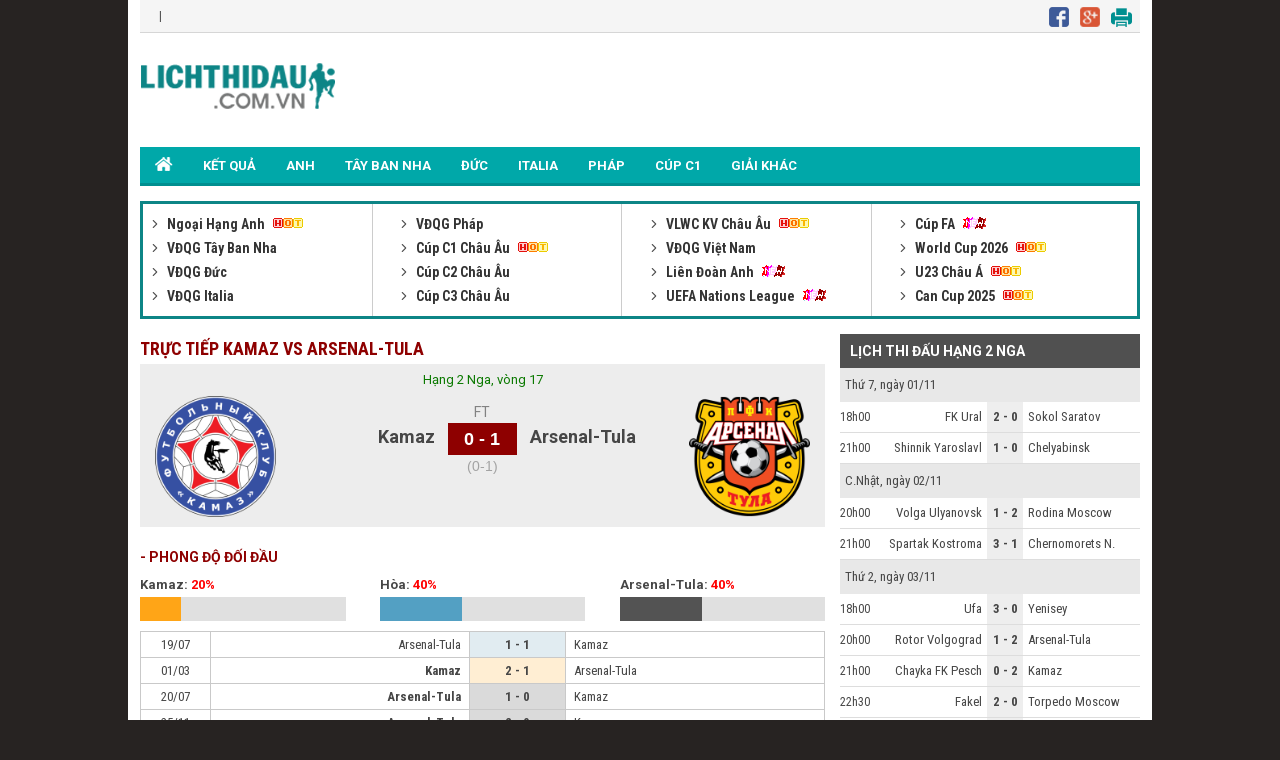

--- FILE ---
content_type: text/html; charset=UTF-8
request_url: https://m.lichthidau.com.vn/tran-kamaz-arsenal-tula-687303.html
body_size: 7503
content:

<!DOCTYPE HTML PUBLIC "-//WAPFORUM//DTD XHTML Mobile 1.0//EN" "http://www.wapforum.org/DTD/xhtml-mobile10.dtd">

<html xmlns="http://www.w3.org/1999/xhtml" xml:lang="vi">
    <head>
        <title>Kamaz vs Arsenal-Tula trực tiếp lúc 21h00 06/11/2022</title>
        <meta name="description" content="Kamaz vs Arsenal-Tula, Tường thuật trực tiếp trận Kamaz vs Arsenal-Tula giải Hạng 2 Nga lúc 21:00 ngày 06/11/2022" />
        <meta name="keywords" content="Kamaz vs Arsenal-Tula, Kamaz, Arsenal-Tula, tường thuật trực tiếp Kamaz vs Arsenal-Tula" />
        <meta name="news_keywords" content="Kamaz vs Arsenal-Tula, Kamaz, Arsenal-Tula, tường thuật trực tiếp Kamaz vs Arsenal-Tula" />
        <link rel="canonical" href="https://lichthidau.com.vn/tran-kamaz-arsenal-tula-687303.html" />
        <link rel="alternate" href="https://lichthidau.com.vn/tran-kamaz-arsenal-tula-687303.html" hreflang="vi-vn" />
        <link rel="alternate" media="handheld" href="https://m.lichthidau.com.vn/tran-kamaz-arsenal-tula-687303.html" />
        <meta property="og:title" content="Kamaz vs Arsenal-Tula, Tường thuật trực tiếp lúc 21h00 06/11/2022" />
        <meta property="og:description" content="Kamaz vs Arsenal-Tula, Tường thuật trực tiếp trận Kamaz vs Arsenal-Tula giải Hạng 2 Nga lúc 21:00 ngày 06/11/2022" />
        <meta property="og:image" content="https://static.lichthidau.com.vn/pc/images/og_img/home-lich-thi-dau.jpg" />
        
<link rel="icon" href="https://m.lichthidau.com.vn/favicon.ico" type="image/x-icon" />
<meta name="viewport" content="width=device-width, initial-scale=1, maximum-scale=1" />
<script type="text/javascript" src="https://static.lichthidau.com.vn/mb/js/ismobile.min.js"></script>
<link href="https://static.lichthidau.com.vn/mb/css/style.css" rel="stylesheet" type="text/css" />
<link href="https://static.lichthidau.com.vn/mb/css/menu.css" rel="stylesheet" type="text/css" />
<link href="https://static.lichthidau.com.vn/mb/css/rep.css" rel="stylesheet" type="text/css" />
<script type="text/javascript" src="https://cdnjs.cloudflare.com/ajax/libs/jquery/1.7.1/jquery.min.js"></script>
<!--<script type="text/javascript" src="http://static.bongda.wap.vn/js/popup_ttnd.js?v=< %= DateProc.Timestamp2YYYYMMDD(DateProc.createTimestamp()) %>"></script>-->
<script type="text/javascript" src="include/jquery.slimscroll.min.js"></script>
<link href='https://fonts.googleapis.com/css?family=Roboto+Condensed:400,700&subset=vietnamese,latin,latin-ext' rel='stylesheet' type='text/css'>
<link href='https://fonts.googleapis.com/css?family=Roboto:400,700&subset=vietnamese,latin,latin-ext' rel='stylesheet' type='text/css'>
<meta name="robots" content="index,follow,noodp" />
<meta http-equiv="Content-Type" content="text/html; charset=utf-8" />
<meta http-equiv="content-language" content="vi" />

<!-- social share -->
<meta property="og:type" content="website" />
<meta property="og:locale" itemprop="inLanguage" content="vi_VN">
<meta property="og:site_name" content="Lichthidau.com.vn - Lịch thi đấu bóng đá hôm nay" />

<!-- Google tag (gtag.js) -->
<script async src="https://www.googletagmanager.com/gtag/js?id=UA-68836320-1"></script>
<script>
  window.dataLayer = window.dataLayer || [];
  function gtag(){dataLayer.push(arguments);}
  gtag('js', new Date());

  gtag('config', 'UA-68836320-1');
</script>

        <script type="text/javascript" src="https://static.bongda.wap.vn/ltd.com.vn/js/func.js"></script>
        <script src="https://code.jquery.com/jquery-1.10.1.min.js"></script>
        <script type="text/javascript" src="https://static.lichthidau1.com/mb/js/livescore.min.js?v=2"></script>
    </head>
    <body>
        <div class="pageid_ads" data-id="3" />
        <input type="hidden" id="matchId" value="687303" />
        <div id="container" align="center">
            
<script type="text/javascript">
    $(document).ready(function () {
        //show menu left
        $('.btn_control_col_left').click(function () {
            var pos1 = $('.bg_menu-super').css('left');
            if (pos1 == '-200px') {
                $('#box_col_left').animate({left: '0'}, 200, function () {
                    $('#page').animate({'margin-left': '200px'}, {duration: 500, queue: false});
                    $('#page').animate({'margin-right': '-200px'}, {duration: 500, queue: false});
                    var heightColleft = $('#box_col_left .menu-super').height();
                    $('#page').height(heightColleft + 300);
                    $('#container').addClass('hidden');
                    $(".block_close_menu").show();
                });
            } else {
                $('#box_col_left').animate({left: '-200'}, 200, function () {
                    $('#page').animate({'margin-left': '0'}, {duration: 500, queue: false});
                    $('#page').animate({'margin-right': '0'}, {duration: 500, queue: false});
                    $('#page').height('');
                    $('#container').removeClass('hidden');
                });
            }
        });

        $("#page,#m_close").click(function () {
            $('#box_col_left').animate({left: '-200'}, 200, function () {
                $('#page').animate({'margin-left': '0'}, {duration: 500, queue: false});
                $('#page').animate({'margin-right': '0'}, {duration: 500, queue: false});
                $('#page').height('');
                $('#page').removeClass('hidden');
            });
        });
    });
</script>
<div class="bg_menu-super" id="box_col_left">
    <div class="menu-super">
        <div class="Menu_Left_list">
            <ul>
                <li><a href="/"><img src="http://static.lichthidau1.com/mb/images/4men-icon-menu-mobileleft.png" class="Menu_Left_list_kc" />TRANG CHỦ</a></li>
                <li><a href="/ty-le-keo-bong-da.html"><img src="http://static.lichthidau1.com/mb/images/4men-icon-menu-mobileleft.png" class="Menu_Left_list_kc" />TỶ LỆ KÈO</a>
                </li>
                <li><a href="/ket-qua-bong-da.html"><img src="http://static.lichthidau1.com/mb/images/4men-icon-menu-mobileleft.png" class="Menu_Left_list_kc" />KẾT QUẢ</a>
                </li>
                
                <li><a href="/livescore.html"><img src="http://static.lichthidau1.com/mb/images/4men-icon-menu-mobileleft.png" class="Menu_Left_list_kc" />LIVESCORE</a>
                </li>
                <li><a href="/asean-cup-2024-1845.html"><img src="http://static.lichthidau1.com/mb/images/4men-icon-menu-mobileleft.png" class="Menu_Left_list_kc" />Asean Cup 2024</a>
                </li>
                <li><a href="/tin-chuyen-nhuong.html"><img src="http://static.lichthidau1.com/mb/images/4men-icon-menu-mobileleft.png" class="Menu_Left_list_kc" />TIN CHUYỂN NHƯỢNG</a>
                </li>
                <li><a href="/bong-da-anh-42.html"><img src="http://static.lichthidau1.com/mb/images/4men-icon-menu-mobileleft.png" class="Menu_Left_list_kc" />ANH</a>
                </li>
                <li><a href="/bong-da-tay-ban-nha-45.html"><img src="http://static.lichthidau1.com/mb/images/4men-icon-menu-mobileleft.png" class="Menu_Left_list_kc" />TÂY BAN NHA</a>
                </li>
                <li><a href="/bong-da-duc-44.html"><img src="http://static.lichthidau1.com/mb/images/4men-icon-menu-mobileleft.png" class="Menu_Left_list_kc" />ĐỨC</a>
                </li>
                <li><a href="/bong-da-italia-43.html"><img src="http://static.lichthidau1.com/mb/images/4men-icon-menu-mobileleft.png" class="Menu_Left_list_kc" />ITALIA</a></li>
                <li><a href="/bong-da-phap-46.html"><img src="http://static.lichthidau1.com/mb/images/4men-icon-menu-mobileleft.png" class="Menu_Left_list_kc" />PHÁP</a>
                </li>
                <li><a href="/cup-c1-chau-au-c1.html"><img src="http://static.lichthidau1.com/mb/images/4men-icon-menu-mobileleft.png" class="Menu_Left_list_kc" />CÚP C1</a>
                </li>
                <li><a href="/cup-c2-chau-au-c2.html"><img src="http://static.lichthidau1.com/mb/images/4men-icon-menu-mobileleft.png" class="Menu_Left_list_kc" />CÚP C2</a>
                </li>
                <li><a href="/bong-da-viet-nam-112.html"><img src="http://static.lichthidau1.com/mb/images/4men-icon-menu-mobileleft.png" class="Menu_Left_list_kc" />VIỆT NAM</a>
                </li>
                <li><a href="/ngoai-hang-anh-anh.html"><img src="http://static.lichthidau1.com/mb/images/4men-icon-menu-mobileleft.png" class="Menu_Left_list_kc" />NGOẠI HẠNG ANH</a>
                </li>
                <li><a href="/danh-sach-quoc-gia.html"><img src="http://static.lichthidau1.com/mb/images/4men-icon-menu-mobileleft.png" class="Menu_Left_list_kc" />GIẢI KHÁC</a>
                </li>
            </ul>
        </div>
    </div>
</div>
<script>
    $(document).ready(function (e) {
        $('.navBar .navBtn').click(function () {
            $(this).next().stop().slideToggle(200);
        });
    });
</script>

<style>
    .op-ad {
        width: 100% !important;
        margin: 0 !important;
        padding: 0 !important;
    }
    .LTD_table_row_title a {
        color: #333;
    }
    .LTD_table_row_title {
        line-height: 20px;
    }
    .ads_header {
        overflow: hidden;
        position: fixed;
        display: block;
        top: 0;
        width: 100%;
        z-index: 100;
    }
</style>
<!--     /21670159223/ltd_mb_320x100 
    <div id='div-gpt-ad-1526286467231-0' style='height:100px; width:320px;text-align: center;'>
    <script>
        googletag.cmd.push(function() { googletag.display('div-gpt-ad-1526286467231-0'); });
    </script>
    </div>-->

<span style="position: absolute;color: transparent; margin-left: 140px; margin-top: -13px;cursor: pointer;font-size: 37px;font-weight: bold;z-index: 9999;" onclick="this.nextSibling.nextSibling.style.display='block';return false;">x</span>
    <div style="width: 100%;height: 100px;position: absolute;color: rgb(4, 196, 255);cursor: pointer;font-size: 10px;font-weight: bold;z-index: 9999;background-color: rgb(255, 255, 255);text-align: center;display: none;">
    <div style="width:100%;text-align:center; color:Black;">Bạn Muốn Tắt Quảng Cáo</div>
    <button style="background-color:rgb(66,133,245);color: white;width: 100%;height: 30px;border-radius: 2px;border-style: none;margin: 10px auto;max-width: 90%;cursor: pointer;" onClick="this.parentNode.nextSibling.nextSibling.remove();this.parentNode.remove();return false;">Có</button>
    <button style="background-color:rgb(66,133,245);color: white;width: 100%;height: 30px;border-radius: 2px;border-style: none;margin: 0px auto;max-width: 90%;cursor: pointer;" onClick="this.parentNode.style.display='none'; return false;">Không</button>
</div>

<div id="mobile_qc_chungads_11" class="ads_header">
</div>

<div class="Header_bg navBar" id="m_header">
    <a href="https://m.lichthidau.com.vn"><img src="http://static.lichthidau1.com/mb/images/lich-thi-dau-logo.png" style="padding:10px 0 0 0;"/></a>
    <div class="Header_menu">
        <a class="btn_control_col_left"><img src="http://static.lichthidau1.com/mb/images/lich-thi-dau-icon-menu.png"/></a>
    </div>
    <a class="navBtn" href="javascript:void(0);">
        <img src="http://static.lichthidau1.com/mb/images/lich-thi-dau-icon-giaidau.png" />
    </a>
    
    <div class="navContent">
        <ul>
            <li class="nav_left"><div class="BoxLTD_text_new"><a href="ngoai-hang-anh-anh.html">         <img  width="8" height="8" src="https://static.bongdawap1.com/ltd.com.vn/images/arrow487.png" class="BoxLTD_text_new_icon_KC"/>         Ngoại Hạng Anh     </a><img src="https://static.bongdawap1.com/ltd.com.vn/images/iconhot.gif" class="BoxLTD_text_new_icon_KC"/> <br /><a href="vdqg-tay-ban-nha-tbn.html">         <img  width="8" height="8" src="https://static.bongdawap1.com/ltd.com.vn/images/arrow487.png" class="BoxLTD_text_new_icon_KC"/>         VĐQG Tây Ban Nha     </a> <br /><a href="vdqg-duc-duc.html">         <img  width="8" height="8" src="https://static.bongdawap1.com/ltd.com.vn/images/arrow487.png" class="BoxLTD_text_new_icon_KC"/>         VĐQG Đức     </a> <br /><a href="vdqg-italia-ita.html">         <img  width="8" height="8" src="https://static.bongdawap1.com/ltd.com.vn/images/arrow487.png" class="BoxLTD_text_new_icon_KC"/>         VĐQG Italia     </a> <br /><a href="vdqg-phap-pha.html">         <img  width="8" height="8" src="https://static.bongdawap1.com/ltd.com.vn/images/arrow487.png" class="BoxLTD_text_new_icon_KC"/>         VĐQG Pháp     </a> <br /><a href="cup-c1-chau-au-c1.html">         <img  width="8" height="8" src="https://static.bongdawap1.com/ltd.com.vn/images/arrow487.png" class="BoxLTD_text_new_icon_KC"/>         Cúp C1 Châu Âu     </a><img src="https://static.bongdawap1.com/ltd.com.vn/images/iconhot.gif" class="BoxLTD_text_new_icon_KC"/> <br /><a href="cup-c2-chau-au-c2.html">         <img  width="8" height="8" src="https://static.bongdawap1.com/ltd.com.vn/images/arrow487.png" class="BoxLTD_text_new_icon_KC"/>         Cúp C2 Châu Âu     </a> <br /><a href="cup-c3-chau-au-7946.html">         <img  width="8" height="8" src="https://static.bongdawap1.com/ltd.com.vn/images/arrow487.png" class="BoxLTD_text_new_icon_KC"/>         Cúp C3 Châu Âu     </a> <br /></div></li><li class="nav_right"><div class="BoxLTD_text_new"><a href="vlwc-kv-chau-au-1505.html">         <img  width="8" height="8" src="https://static.bongdawap1.com/ltd.com.vn/images/arrow487.png" class="BoxLTD_text_new_icon_KC"/>         VLWC KV Châu Âu     </a><img src="https://static.bongdawap1.com/ltd.com.vn/images/iconhot.gif" class="BoxLTD_text_new_icon_KC"/> <br /><a href="vdqg-viet-nam-vqg.html">         <img  width="8" height="8" src="https://static.bongdawap1.com/ltd.com.vn/images/arrow487.png" class="BoxLTD_text_new_icon_KC"/>         VĐQG Việt Nam     </a> <br /><a href="lien-doan-anh-league.html">         <img  width="8" height="8" src="https://static.bongdawap1.com/ltd.com.vn/images/arrow487.png" class="BoxLTD_text_new_icon_KC"/>         Liên Đoàn Anh     </a><img src="https://static.bongdawap1.com/ltd.com.vn/images/iconnew.gif" class="BoxLTD_text_new_icon_KC"/> <br /><a href="uefa-nations-league-7806.html">         <img  width="8" height="8" src="https://static.bongdawap1.com/ltd.com.vn/images/arrow487.png" class="BoxLTD_text_new_icon_KC"/>         UEFA Nations League     </a><img src="https://static.bongdawap1.com/ltd.com.vn/images/iconnew.gif" class="BoxLTD_text_new_icon_KC"/> <br /><a href="cup-fa-fa.html">         <img  width="8" height="8" src="https://static.bongdawap1.com/ltd.com.vn/images/arrow487.png" class="BoxLTD_text_new_icon_KC"/>         Cúp FA     </a><img src="https://static.bongdawap1.com/ltd.com.vn/images/iconnew.gif" class="BoxLTD_text_new_icon_KC"/> <br /><a href="world-cup-2026-wc.html">         <img  width="8" height="8" src="https://static.bongdawap1.com/ltd.com.vn/images/arrow487.png" class="BoxLTD_text_new_icon_KC"/>         World Cup 2026     </a><img src="https://static.bongdawap1.com/ltd.com.vn/images/iconhot.gif" class="BoxLTD_text_new_icon_KC"/> <br /><a href="u23-chau-a-7606.html">         <img  width="8" height="8" src="https://static.bongdawap1.com/ltd.com.vn/images/arrow487.png" class="BoxLTD_text_new_icon_KC"/>         U23 Châu Á     </a><img src="https://static.bongdawap1.com/ltd.com.vn/images/iconhot.gif" class="BoxLTD_text_new_icon_KC"/> <br /><a href="can-cup-2025-7406.html">         <img  width="8" height="8" src="https://static.bongdawap1.com/ltd.com.vn/images/arrow487.png" class="BoxLTD_text_new_icon_KC"/>         Can Cup 2025     </a><img src="https://static.bongdawap1.com/ltd.com.vn/images/iconhot.gif" class="BoxLTD_text_new_icon_KC"/> <br /></div></li>

        </ul>
        <div style="clear:both;"></div>
    </div><!--end navContent-->
</div>

<span style="position: absolute;color: transparent; margin-left: 140px; margin-top: -13px;cursor: pointer;font-size: 37px;font-weight: bold;z-index: 9999;" onclick="this.nextSibling.nextSibling.style.display='block';return false;">x</span>
    <div style="width: 100%;height: 105px;position: absolute;color: rgb(4, 196, 255);cursor: pointer;font-size: 10px;font-weight: bold;z-index: 9999;background-color: rgb(255, 255, 255);text-align: center;display: none;">
    <div style="width:100%;text-align:center; color:Black;">Bạn Muốn Tắt Quảng Cáo</div>
    <button style="background-color:rgb(66,133,245);color: white;width: 100%;height: 30px;border-radius: 2px;border-style: none;margin: 10px auto;max-width: 90%;cursor: pointer;" onClick="this.parentNode.nextSibling.nextSibling.remove();this.parentNode.remove();return false;">Có</button>
    <button style="background-color:rgb(66,133,245);color: white;width: 100%;height: 30px;border-radius: 2px;border-style: none;margin: 0px auto;max-width: 90%;cursor: pointer;" onClick="this.parentNode.style.display='none'; return false;">Không</button>
</div>
<center>
    <div id="mobile_qc_chungads_24" style="margin: 5px 0;"></div>
    <div id="mobile_qc_chungads_12"></div>
</center>

            <div id="page">

                <div class="Main" id="main_content">
                    
                    <div class="NEWS_Banner">
                        <center>
                            <div id="mobile_qc_chungads_13"></div>
                        </center>
                    </div>
                    
                    <div class="TRANDAU">
                        <div class="TRANDAU_title">
                            <h1>TRỰC TIẾP KAMAZ VS ARSENAL-TULA</h1>
                        </div>
                        
                        <div class="TRANDAU_TYSO_bg">
                            <p>Hạng 2 Nga, vòng 17</p>
                            <div class="TRANDAU_TYSO_2">
                                Kamaz
                                <p id="goalsTeam1">
                                    
                                </p>
                            </div>
                            <div class="TRANDAU_TYSO_3">
                                <p>FT</p>
                                <div class='TRANDAU_TYSO_boxts'><span id='mts_687303'>0 - 1</span></div>
                                <p><div class="h1_Trandau">(0-1)</div></p>
                            </div>
                            <div class="TRANDAU_TYSO_4">
                                Arsenal-Tula
                                <p id="goalsTeam2">
                                    
                                </p>
                            </div>
                            <div class="both"></div>
                            <style>
                            .trd_note {
                                color: #009c07;
                                font-size: 11px;
                                line-height: 18px;
                                background-color: #F0FFF0;
                                text-align: center;
                                width: 90%;
                                border-radius: 4px;
                                display: block;
                                margin: auto;
                            }
                        </style>
                        
                        </div>
                        
                        <div class="TRANDAU_TRUCTIEP">
                            
                            <div class="TRANDAU_TRUCTIEP_title">
                                - THỐNG KÊ
                            </div>
                            <div class="TRANDAU_TRUCTIEP_TK_chitiet">
                                <table width="100%" border="0" cellspacing="0" cellpadding="0">
                                    <tr>
                                        <td class="TRANDAU_TRUCTIEP_TK_chitiet_1">0(0)</td>
                                        <td class="TRANDAU_TRUCTIEP_TK_chitiet_2">Sút bóng</td>
                                        <td class="TRANDAU_TRUCTIEP_TK_chitiet_3">0(0)</td>
                                    </tr>
                                    <tr>
                                        <td class="TRANDAU_TRUCTIEP_line_TK_chitiet" colspan="3"></td>
                                    </tr>
                                    <tr>
                                        <td class="TRANDAU_TRUCTIEP_TK_chitiet_1">0</td>
                                        <td class="TRANDAU_TRUCTIEP_TK_chitiet_2">Phạt góc</td>
                                        <td class="TRANDAU_TRUCTIEP_TK_chitiet_3">0</td>
                                    </tr>
                                    <tr>
                                        <td class="TRANDAU_TRUCTIEP_line_TK_chitiet" colspan="3"></td>
                                    </tr>
                                    <tr>
                                        <td class="TRANDAU_TRUCTIEP_TK_chitiet_1 kc1_TK_chitiet">0</td>
                                        <td class="TRANDAU_TRUCTIEP_TK_chitiet_2">Phạm lỗi</td>
                                        <td class="TRANDAU_TRUCTIEP_TK_chitiet_3 kc2_TK_chitiet">0</td>
                                    </tr>
                                    <tr>
                                        <td class="TRANDAU_TRUCTIEP_line_TK_chitiet" colspan="3"></td>
                                    </tr>
                                    <tr>
                                        <td class="TRANDAU_TRUCTIEP_TK_chitiet_1 kc1_TK_chitiet">0</td>
                                        <td class="TRANDAU_TRUCTIEP_TK_chitiet_2">Thẻ đỏ</td>
                                        <td class="TRANDAU_TRUCTIEP_TK_chitiet_3 kc2_TK_chitiet">0</td>
                                    </tr>
                                    <tr>
                                        <td class="TRANDAU_TRUCTIEP_line_TK_chitiet" colspan="3"></td>
                                    </tr>
                                    <tr>
                                        <td class="TRANDAU_TRUCTIEP_TK_chitiet_1 kc1_TK_chitiet">0</td>
                                        <td class="TRANDAU_TRUCTIEP_TK_chitiet_2">Thẻ vàng</td>
                                        <td class="TRANDAU_TRUCTIEP_TK_chitiet_3 kc2_TK_chitiet">0</td>
                                    </tr>
                                    <tr>
                                        <td class="TRANDAU_TRUCTIEP_line_TK_chitiet" colspan="3"></td>
                                    </tr>
                                    <tr>
                                        <td class="TRANDAU_TRUCTIEP_TK_chitiet_1 kc1_TK_chitiet">0</td>
                                        <td class="TRANDAU_TRUCTIEP_TK_chitiet_2">Việt vị</td>
                                        <td class="TRANDAU_TRUCTIEP_TK_chitiet_3 kc2_TK_chitiet">0</td>
                                    </tr>
                                    <tr>
                                        <td class="TRANDAU_TRUCTIEP_line_TK_chitiet" colspan="3"></td>
                                    </tr>
                                    <tr>
                                        <td class="TRANDAU_TRUCTIEP_TK_chitiet_1 kc1_TK_chitiet">50%</td>
                                        <td class="TRANDAU_TRUCTIEP_TK_chitiet_2">Cầm bóng</td>
                                        <td class="TRANDAU_TRUCTIEP_TK_chitiet_3 kc2_TK_chitiet">50%</td>
                                    </tr>
                                    <tr>
                                        <td class="TRANDAU_TRUCTIEP_line_TK_chitiet" colspan="3"></td>
                                    </tr>
                                </table>
                            </div>
                            
                        </div>
                        
                        <div class="TRANDAU_PHONGDO">
                            <div class="TRANDAU_PHONGDO_title">
                                - PHONG ĐỘ ĐỐI ĐẦU
                            </div>
                            <div class="TRANDAU_PHONGDO_BIEUDO">
                                <div class="TRANDAU_PHONGDO_BIEUDO_1">
                                    Kamaz
                                    <div class="TRANDAU_PHONGDO_BIEUDO_bg">
                                        <div class="TRANDAU_PHONGDO_BIEUDO_bg_thang" style="width: 20%"></div>
                                        <div class="do" style="margin-top: 5px; display: inline-table;">20%</div>
                                    </div>
                                </div>
                                <div class="TRANDAU_PHONGDO_BIEUDO_2">
                                    Hòa
                                    <div class="TRANDAU_PHONGDO_BIEUDO_bg">
                                        
                                        <div class="TRANDAU_PHONGDO_BIEUDO_bg_hoa" style="width: 40%"></div>
                                        <div class="do" style="margin-top: 5px; display: inline-table;">40%</div>
                                    </div>
                                </div>
                                <div class="TRANDAU_PHONGDO_BIEUDO_3">
                                    Arsenal-Tula
                                    <div class="TRANDAU_PHONGDO_BIEUDO_bg">
                                        
                                        <div class="TRANDAU_PHONGDO_BIEUDO_bg_thua" style="width: 40%"></div>
                                        <div class="do" style="margin-top: 5px; display: inline-table;">40%</div>
                                    </div>
                                </div>
                                <div class="both"></div>
                            </div>
                            <div class="PHONGDO_DOIDAU_table">
                                <table width="100%" border="0" cellspacing="1" cellpadding="1" bgcolor="#c9c9c9">
                                    
                                    <tr class="PHONGDO_DOIDAU_table_row">
                                        <td class="PHONGDO_DOIDAU_table_col_1">19/07</td>
                                        <td class="PHONGDO_DOIDAU_table_col_2 ">
                                            <a href="/doi-bong-arsenal-tula-19338.html">
                                                Arsenal-Tula
                                            </a>
                                        </td>
                                        <td class="PHONGDO_DOIDAU_table_col_3 PHONGDO_DOIDAU_table_bg_hoa">
                                            
                                            <a>
                                            1 - 1

                                            </a>
                                        </td>
                                        <td class="PHONGDO_DOIDAU_table_col_4 ">
                                            <a href="/doi-bong-kamaz-7721.html">
                                                Kamaz
                                            </a>
                                        </td>
                                    </tr>
                                    
                                    <tr class="PHONGDO_DOIDAU_table_row">
                                        <td class="PHONGDO_DOIDAU_table_col_1">01/03</td>
                                        <td class="PHONGDO_DOIDAU_table_col_2 bold">
                                            <a href="/doi-bong-kamaz-7721.html">
                                                Kamaz
                                            </a>
                                        </td>
                                        <td class="PHONGDO_DOIDAU_table_col_3 PHONGDO_DOIDAU_table_bg_thang">
                                            
                                            <a>
                                            2 - 1

                                            </a>
                                        </td>
                                        <td class="PHONGDO_DOIDAU_table_col_4 ">
                                            <a href="/doi-bong-arsenal-tula-19338.html">
                                                Arsenal-Tula
                                            </a>
                                        </td>
                                    </tr>
                                    
                                    <tr class="PHONGDO_DOIDAU_table_row">
                                        <td class="PHONGDO_DOIDAU_table_col_1">20/07</td>
                                        <td class="PHONGDO_DOIDAU_table_col_2 bold">
                                            <a href="/doi-bong-arsenal-tula-19338.html">
                                                Arsenal-Tula
                                            </a>
                                        </td>
                                        <td class="PHONGDO_DOIDAU_table_col_3 PHONGDO_DOIDAU_table_bg_thua">
                                            
                                            <a>
                                            1 - 0

                                            </a>
                                        </td>
                                        <td class="PHONGDO_DOIDAU_table_col_4 ">
                                            <a href="/doi-bong-kamaz-7721.html">
                                                Kamaz
                                            </a>
                                        </td>
                                    </tr>
                                    
                                    <tr class="PHONGDO_DOIDAU_table_row">
                                        <td class="PHONGDO_DOIDAU_table_col_1">25/11</td>
                                        <td class="PHONGDO_DOIDAU_table_col_2 bold">
                                            <a href="/doi-bong-arsenal-tula-19338.html">
                                                Arsenal-Tula
                                            </a>
                                        </td>
                                        <td class="PHONGDO_DOIDAU_table_col_3 PHONGDO_DOIDAU_table_bg_thua">
                                            
                                            <a>
                                            2 - 0

                                            </a>
                                        </td>
                                        <td class="PHONGDO_DOIDAU_table_col_4 ">
                                            <a href="/doi-bong-kamaz-7721.html">
                                                Kamaz
                                            </a>
                                        </td>
                                    </tr>
                                    
                                    <tr class="PHONGDO_DOIDAU_table_row">
                                        <td class="PHONGDO_DOIDAU_table_col_1">21/08</td>
                                        <td class="PHONGDO_DOIDAU_table_col_2 ">
                                            <a href="/doi-bong-kamaz-7721.html">
                                                Kamaz
                                            </a>
                                        </td>
                                        <td class="PHONGDO_DOIDAU_table_col_3 PHONGDO_DOIDAU_table_bg_hoa">
                                            
                                            <a>
                                            0 - 0

                                            </a>
                                        </td>
                                        <td class="PHONGDO_DOIDAU_table_col_4 ">
                                            <a href="/doi-bong-arsenal-tula-19338.html">
                                                Arsenal-Tula
                                            </a>
                                        </td>
                                    </tr>
                                    
                                </table>
                            </div>
                        </div>
                        <div style="text-align: center;" id="mobile_qc_riengads_1"></div>       
                        <div class="PHONGDO_TUNGDOI">
                            <div class="TRANDAU_PHONGDO_title">
                                - PHONG ĐỘ KAMAZ
                            </div>
                            <div class="PHONGDO_DOIDAU_table">
                                <table width="100%" border="0" cellspacing="1" cellpadding="1" bgcolor="#c9c9c9">
                                    
                                    <tr class="PHONGDO_DOIDAU_table_row">
                                        <td class="PHONGDO_DOIDAU_table_col_1">01/12</td>
                                        <td class="PHONGDO_DOIDAU_table_col_2 ">
                                            <a href="/doi-bong-rodina-moscow-31521.html">
                                                Rodina Moscow
                                            </a>
                                        </td>
                                        <td class="PHONGDO_DOIDAU_table_col_3 PHONGDO_DOIDAU_table_bg_hoa">
                                            
                                            <a>
                                            0 - 0

                                            </a>
                                        </td>
                                        <td class="PHONGDO_DOIDAU_table_col_4 ">
                                            <a href="/doi-bong-kamaz-7721.html">
                                                Kamaz
                                            </a>
                                        </td>
                                    </tr>
                                    
                                    <tr class="PHONGDO_DOIDAU_table_row">
                                        <td class="PHONGDO_DOIDAU_table_col_1">27/11</td>
                                        <td class="PHONGDO_DOIDAU_table_col_2 ">
                                            <a href="/doi-bong-kamaz-7721.html">
                                                Kamaz
                                            </a>
                                        </td>
                                        <td class="PHONGDO_DOIDAU_table_col_3 PHONGDO_DOIDAU_table_bg_hoa">
                                            
                                            <a>
                                            1 - 1

                                            </a>
                                        </td>
                                        <td class="PHONGDO_DOIDAU_table_col_4 ">
                                            <a href="/doi-bong-krylya-sovetov-1417.html">
                                                Krylya Sovetov
                                            </a>
                                        </td>
                                    </tr>
                                    
                                    <tr class="PHONGDO_DOIDAU_table_row">
                                        <td class="PHONGDO_DOIDAU_table_col_1">23/11</td>
                                        <td class="PHONGDO_DOIDAU_table_col_2 ">
                                            <a href="/doi-bong-kamaz-7721.html">
                                                Kamaz
                                            </a>
                                        </td>
                                        <td class="PHONGDO_DOIDAU_table_col_3 PHONGDO_DOIDAU_table_bg_hoa">
                                            
                                            <a>
                                            1 - 1

                                            </a>
                                        </td>
                                        <td class="PHONGDO_DOIDAU_table_col_4 ">
                                            <a href="/doi-bong-ska-khabarovsk-6764.html">
                                                SKA-Khabarovsk
                                            </a>
                                        </td>
                                    </tr>
                                    
                                    <tr class="PHONGDO_DOIDAU_table_row">
                                        <td class="PHONGDO_DOIDAU_table_col_1">16/11</td>
                                        <td class="PHONGDO_DOIDAU_table_col_2 ">
                                            <a href="/doi-bong-chelyabinsk-6767.html">
                                                Chelyabinsk
                                            </a>
                                        </td>
                                        <td class="PHONGDO_DOIDAU_table_col_3 PHONGDO_DOIDAU_table_bg_hoa">
                                            
                                            <a>
                                            3 - 3

                                            </a>
                                        </td>
                                        <td class="PHONGDO_DOIDAU_table_col_4 ">
                                            <a href="/doi-bong-kamaz-7721.html">
                                                Kamaz
                                            </a>
                                        </td>
                                    </tr>
                                    
                                    <tr class="PHONGDO_DOIDAU_table_row">
                                        <td class="PHONGDO_DOIDAU_table_col_1">08/11</td>
                                        <td class="PHONGDO_DOIDAU_table_col_2 ">
                                            <a href="/doi-bong-kamaz-7721.html">
                                                Kamaz
                                            </a>
                                        </td>
                                        <td class="PHONGDO_DOIDAU_table_col_3 PHONGDO_DOIDAU_table_bg_thua">
                                            
                                            <a>
                                            2 - 3

                                            </a>
                                        </td>
                                        <td class="PHONGDO_DOIDAU_table_col_4 bold">
                                            <a href="/doi-bong-volga-ulyanovsk-6768.html">
                                                Volga Ulyanovsk
                                            </a>
                                        </td>
                                    </tr>
                                    
                                </table>
                            </div>
                            <div class="TRANDAU_PHONGDO_title">
                                <a href="/doi-bong-kamaz-7721.html"> Xem lịch thi đấu Kamaz</a>
                            </div>
                        </div>
                        <div style="text-align: center;">
                        </div>
                        <div class="PHONGDO_TUNGDOI">
                            <div class="TRANDAU_PHONGDO_title">
                                - PHONG ĐỘ ARSENAL-TULA
                            </div>
                            <div class="PHONGDO_DOIDAU_table">
                                <table width="100%" border="0" cellspacing="1" cellpadding="1" bgcolor="#c9c9c9">
                                    
                                    <tr class="PHONGDO_DOIDAU_table_row">
                                        <td class="PHONGDO_DOIDAU_table_col_1">30/11</td>
                                        <td class="PHONGDO_DOIDAU_table_col_2 ">
                                            <a href="/doi-bong-arsenal-tula-19338.html">
                                                Arsenal-Tula
                                            </a>
                                        </td>
                                        <td class="PHONGDO_DOIDAU_table_col_3 PHONGDO_DOIDAU_table_bg_hoa">
                                            <a>
                                            0 - 0

                                            </a>
                                        </td>
                                        <td class="PHONGDO_DOIDAU_table_col_4 ">
                                            <a href="/doi-bong-neftekhimik-nizh-6766.html">
                                                Neftekhimik Nizh
                                            </a>
                                        </td>
                                    </tr>
                                    
                                    <tr class="PHONGDO_DOIDAU_table_row">
                                        <td class="PHONGDO_DOIDAU_table_col_1">26/11</td>
                                        <td class="PHONGDO_DOIDAU_table_col_2 ">
                                            <a href="/doi-bong-arsenal-tula-19338.html">
                                                Arsenal-Tula
                                            </a>
                                        </td>
                                        <td class="PHONGDO_DOIDAU_table_col_3 PHONGDO_DOIDAU_table_bg_hoa">
                                            <a>
                                            0 - 0

                                            </a>
                                        </td>
                                        <td class="PHONGDO_DOIDAU_table_col_4 ">
                                            <a href="/doi-bong-rubin-kazan-1412.html">
                                                Rubin Kazan
                                            </a>
                                        </td>
                                    </tr>
                                    
                                    <tr class="PHONGDO_DOIDAU_table_row">
                                        <td class="PHONGDO_DOIDAU_table_col_1">22/11</td>
                                        <td class="PHONGDO_DOIDAU_table_col_2 ">
                                            <a href="/doi-bong-arsenal-tula-19338.html">
                                                Arsenal-Tula
                                            </a>
                                        </td>
                                        <td class="PHONGDO_DOIDAU_table_col_3 PHONGDO_DOIDAU_table_bg_hoa">
                                            <a>
                                            1 - 1

                                            </a>
                                        </td>
                                        <td class="PHONGDO_DOIDAU_table_col_4 ">
                                            <a href="/doi-bong-chernomorets-n--25913.html">
                                                Chernomorets N.
                                            </a>
                                        </td>
                                    </tr>
                                    
                                    <tr class="PHONGDO_DOIDAU_table_row">
                                        <td class="PHONGDO_DOIDAU_table_col_1">16/11</td>
                                        <td class="PHONGDO_DOIDAU_table_col_2 ">
                                            <a href="/doi-bong-ufa-9147.html">
                                                Ufa
                                            </a>
                                        </td>
                                        <td class="PHONGDO_DOIDAU_table_col_3 PHONGDO_DOIDAU_table_bg_thang">
                                            <a>
                                            1 - 2

                                            </a>
                                        </td>
                                        <td class="PHONGDO_DOIDAU_table_col_4 bold">
                                            <a href="/doi-bong-arsenal-tula-19338.html">
                                                Arsenal-Tula
                                            </a>
                                        </td>
                                    </tr>
                                    
                                    <tr class="PHONGDO_DOIDAU_table_row">
                                        <td class="PHONGDO_DOIDAU_table_col_1">08/11</td>
                                        <td class="PHONGDO_DOIDAU_table_col_2 bold">
                                            <a href="/doi-bong-arsenal-tula-19338.html">
                                                Arsenal-Tula
                                            </a>
                                        </td>
                                        <td class="PHONGDO_DOIDAU_table_col_3 PHONGDO_DOIDAU_table_bg_thua">
                                            <a>
                                            1 - 0

                                            </a>
                                        </td>
                                        <td class="PHONGDO_DOIDAU_table_col_4 ">
                                            <a href="/doi-bong-chayka-fk-pesch-27586.html">
                                                Chayka FK Pesch
                                            </a>
                                        </td>
                                    </tr>
                                    
                                </table>
                            </div>
                        </div>
                        
                        <div style="text-align: center;" id="mobile_qc_riengads_2"></div>       
                        
                        <div style="text-align: center;" id="mobile_qc_riengads_16">
                        </div>
                        
                        <div class="TRANDAU_BXH">
                            <div class="TRANDAU_PHONGDO_title">
                                - BẢNG XẾP HẠNG:
                            </div>
                            <table width="100%" border="0" cellspacing="1" cellpadding="1" bgcolor="#c9c9c9">
                                <tr class="BXH_table_khung_row">
                                    <td class="BXH_table_khung_col_1">XH</td>
                                    <td class="BXH_table_khung_col_2">ĐỘI BÓNG</td>
                                    <td class="BXH_table_khung_col_3">TR</td>
                                    <td class="BXH_table_khung_col_3">T</td>
                                    <td class="BXH_table_khung_col_3">H</td>
                                    <td class="BXH_table_khung_col_3">B</td>
                                    <td class="BXH_table_khung_col_3">BT</td>
                                    <td class="BXH_table_khung_col_3">BB</td>
                                    <td class="BXH_table_khung_col_4">Đ</td>
                                </tr>
                            </table>
                            
                            <div class="BXH_table_content">
                                <table width="100%" border="0" cellspacing="1" cellpadding="1" bgcolor="#c9c9c9">
                                    
                                    <tr class="BXH_table_content_row_1 ">
                                        <td class="BXH_table_content_col_1 BXH_table_content_bg_CupC1">1.</td>
                                        <td class="BXH_table_content_col_2">
                                            <a href="/doi-bong-fakel-7741.html">
                                                Fakel
                                            </a>
                                        </td>
                                        <td class="BXH_table_content_col_3 xanhnhat"><strong>21</strong></td>
                                        <td class="BXH_table_content_col_3">15</td>
                                        <td class="BXH_table_content_col_3">3</td>
                                        <td class="BXH_table_content_col_3">3</td>
                                        <td class="BXH_table_content_col_3">29</td>
                                        <td class="BXH_table_content_col_3">11</td>
                                        <td class="BXH_table_content_col_4 xamnhat"><strong class="do">48</strong></td>
                                    </tr>
                                    
                                    <tr class="BXH_table_content_row_1 ">
                                        <td class="BXH_table_content_col_1 BXH_table_content_bg_CupC1">2.</td>
                                        <td class="BXH_table_content_col_2">
                                            <a href="/doi-bong-fk-ural-6762.html">
                                                FK Ural
                                            </a>
                                        </td>
                                        <td class="BXH_table_content_col_3 xanhnhat"><strong>21</strong></td>
                                        <td class="BXH_table_content_col_3">11</td>
                                        <td class="BXH_table_content_col_3">5</td>
                                        <td class="BXH_table_content_col_3">5</td>
                                        <td class="BXH_table_content_col_3">29</td>
                                        <td class="BXH_table_content_col_3">22</td>
                                        <td class="BXH_table_content_col_4 xamnhat"><strong class="do">38</strong></td>
                                    </tr>
                                    
                                    <tr class="BXH_table_content_row_1 ">
                                        <td class="BXH_table_content_col_1 BXH_table_content_bg_VLCupC1">3.</td>
                                        <td class="BXH_table_content_col_2">
                                            <a href="/doi-bong-rodina-moscow-31521.html">
                                                Rodina Moscow
                                            </a>
                                        </td>
                                        <td class="BXH_table_content_col_3 xanhnhat"><strong>21</strong></td>
                                        <td class="BXH_table_content_col_3">9</td>
                                        <td class="BXH_table_content_col_3">9</td>
                                        <td class="BXH_table_content_col_3">3</td>
                                        <td class="BXH_table_content_col_3">28</td>
                                        <td class="BXH_table_content_col_3">16</td>
                                        <td class="BXH_table_content_col_4 xamnhat"><strong class="do">36</strong></td>
                                    </tr>
                                    
                                    <tr class="BXH_table_content_row_1 ">
                                        <td class="BXH_table_content_col_1 BXH_table_content_bg_VLCupC1">4.</td>
                                        <td class="BXH_table_content_col_2">
                                            <a href="/doi-bong-spartak-kostroma-35464.html">
                                                Spartak Kostroma
                                            </a>
                                        </td>
                                        <td class="BXH_table_content_col_3 xanhnhat"><strong>21</strong></td>
                                        <td class="BXH_table_content_col_3">9</td>
                                        <td class="BXH_table_content_col_3">7</td>
                                        <td class="BXH_table_content_col_3">5</td>
                                        <td class="BXH_table_content_col_3">30</td>
                                        <td class="BXH_table_content_col_3">24</td>
                                        <td class="BXH_table_content_col_4 xamnhat"><strong class="do">34</strong></td>
                                    </tr>
                                    
                                    <tr class="BXH_table_content_row_1 TRANDAU_BXH_row">
                                        <td class="BXH_table_content_col_1 bg_BXH_4">5.</td>
                                        <td class="BXH_table_content_col_2">
                                            <a href="/doi-bong-kamaz-7721.html">
                                                Kamaz
                                            </a>
                                        </td>
                                        <td class="BXH_table_content_col_3 xanhnhat"><strong>21</strong></td>
                                        <td class="BXH_table_content_col_3">8</td>
                                        <td class="BXH_table_content_col_3">8</td>
                                        <td class="BXH_table_content_col_3">5</td>
                                        <td class="BXH_table_content_col_3">36</td>
                                        <td class="BXH_table_content_col_3">24</td>
                                        <td class="BXH_table_content_col_4 xamnhat"><strong class="do">32</strong></td>
                                    </tr>
                                    
                                    <tr class="BXH_table_content_row_1 ">
                                        <td class="BXH_table_content_col_1 bg_BXH_4">6.</td>
                                        <td class="BXH_table_content_col_2">
                                            <a href="/doi-bong-chelyabinsk-6767.html">
                                                Chelyabinsk
                                            </a>
                                        </td>
                                        <td class="BXH_table_content_col_3 xanhnhat"><strong>20</strong></td>
                                        <td class="BXH_table_content_col_3">8</td>
                                        <td class="BXH_table_content_col_3">8</td>
                                        <td class="BXH_table_content_col_3">4</td>
                                        <td class="BXH_table_content_col_3">27</td>
                                        <td class="BXH_table_content_col_3">19</td>
                                        <td class="BXH_table_content_col_4 xamnhat"><strong class="do">32</strong></td>
                                    </tr>
                                    
                                    <tr class="BXH_table_content_row_1 ">
                                        <td class="BXH_table_content_col_1 bg_BXH_4">7.</td>
                                        <td class="BXH_table_content_col_2">
                                            <a href="/doi-bong-rotor-volgograd-9146.html">
                                                Rotor Volgograd
                                            </a>
                                        </td>
                                        <td class="BXH_table_content_col_3 xanhnhat"><strong>21</strong></td>
                                        <td class="BXH_table_content_col_3">8</td>
                                        <td class="BXH_table_content_col_3">6</td>
                                        <td class="BXH_table_content_col_3">7</td>
                                        <td class="BXH_table_content_col_3">24</td>
                                        <td class="BXH_table_content_col_3">17</td>
                                        <td class="BXH_table_content_col_4 xamnhat"><strong class="do">30</strong></td>
                                    </tr>
                                    
                                    <tr class="BXH_table_content_row_1 ">
                                        <td class="BXH_table_content_col_1 bg_BXH_4">8.</td>
                                        <td class="BXH_table_content_col_2">
                                            <a href="/doi-bong-ska-khabarovsk-6764.html">
                                                SKA-Khabarovsk
                                            </a>
                                        </td>
                                        <td class="BXH_table_content_col_3 xanhnhat"><strong>21</strong></td>
                                        <td class="BXH_table_content_col_3">7</td>
                                        <td class="BXH_table_content_col_3">8</td>
                                        <td class="BXH_table_content_col_3">6</td>
                                        <td class="BXH_table_content_col_3">21</td>
                                        <td class="BXH_table_content_col_3">21</td>
                                        <td class="BXH_table_content_col_4 xamnhat"><strong class="do">29</strong></td>
                                    </tr>
                                    
                                    <tr class="BXH_table_content_row_1 TRANDAU_BXH_row">
                                        <td class="BXH_table_content_col_1 bg_BXH_4">9.</td>
                                        <td class="BXH_table_content_col_2">
                                            <a href="/doi-bong-arsenal-tula-19338.html">
                                                Arsenal-Tula
                                            </a>
                                        </td>
                                        <td class="BXH_table_content_col_3 xanhnhat"><strong>21</strong></td>
                                        <td class="BXH_table_content_col_3">6</td>
                                        <td class="BXH_table_content_col_3">10</td>
                                        <td class="BXH_table_content_col_3">5</td>
                                        <td class="BXH_table_content_col_3">29</td>
                                        <td class="BXH_table_content_col_3">25</td>
                                        <td class="BXH_table_content_col_4 xamnhat"><strong class="do">28</strong></td>
                                    </tr>
                                    
                                    <tr class="BXH_table_content_row_1 ">
                                        <td class="BXH_table_content_col_1 bg_BXH_4">10.</td>
                                        <td class="BXH_table_content_col_2">
                                            <a href="/doi-bong-neftekhimik-nizh-6766.html">
                                                Neftekhimik Nizh
                                            </a>
                                        </td>
                                        <td class="BXH_table_content_col_3 xanhnhat"><strong>21</strong></td>
                                        <td class="BXH_table_content_col_3">6</td>
                                        <td class="BXH_table_content_col_3">10</td>
                                        <td class="BXH_table_content_col_3">5</td>
                                        <td class="BXH_table_content_col_3">25</td>
                                        <td class="BXH_table_content_col_3">24</td>
                                        <td class="BXH_table_content_col_4 xamnhat"><strong class="do">28</strong></td>
                                    </tr>
                                    
                                    <tr class="BXH_table_content_row_1 ">
                                        <td class="BXH_table_content_col_1 bg_BXH_4">11.</td>
                                        <td class="BXH_table_content_col_2">
                                            <a href="/doi-bong-shinnik-yaroslavl-1428.html">
                                                Shinnik Yaroslavl
                                            </a>
                                        </td>
                                        <td class="BXH_table_content_col_3 xanhnhat"><strong>21</strong></td>
                                        <td class="BXH_table_content_col_3">6</td>
                                        <td class="BXH_table_content_col_3">8</td>
                                        <td class="BXH_table_content_col_3">7</td>
                                        <td class="BXH_table_content_col_3">18</td>
                                        <td class="BXH_table_content_col_3">19</td>
                                        <td class="BXH_table_content_col_4 xamnhat"><strong class="do">26</strong></td>
                                    </tr>
                                    
                                    <tr class="BXH_table_content_row_1 ">
                                        <td class="BXH_table_content_col_1 bg_BXH_4">12.</td>
                                        <td class="BXH_table_content_col_2">
                                            <a href="/doi-bong-chernomorets-n--25913.html">
                                                Chernomorets N.
                                            </a>
                                        </td>
                                        <td class="BXH_table_content_col_3 xanhnhat"><strong>21</strong></td>
                                        <td class="BXH_table_content_col_3">6</td>
                                        <td class="BXH_table_content_col_3">6</td>
                                        <td class="BXH_table_content_col_3">9</td>
                                        <td class="BXH_table_content_col_3">25</td>
                                        <td class="BXH_table_content_col_3">27</td>
                                        <td class="BXH_table_content_col_4 xamnhat"><strong class="do">24</strong></td>
                                    </tr>
                                    
                                    <tr class="BXH_table_content_row_1 ">
                                        <td class="BXH_table_content_col_1 bg_BXH_4">13.</td>
                                        <td class="BXH_table_content_col_2">
                                            <a href="/doi-bong-yenisey-7660.html">
                                                Yenisey
                                            </a>
                                        </td>
                                        <td class="BXH_table_content_col_3 xanhnhat"><strong>21</strong></td>
                                        <td class="BXH_table_content_col_3">5</td>
                                        <td class="BXH_table_content_col_3">8</td>
                                        <td class="BXH_table_content_col_3">8</td>
                                        <td class="BXH_table_content_col_3">14</td>
                                        <td class="BXH_table_content_col_3">25</td>
                                        <td class="BXH_table_content_col_4 xamnhat"><strong class="do">23</strong></td>
                                    </tr>
                                    
                                    <tr class="BXH_table_content_row_1 ">
                                        <td class="BXH_table_content_col_1 bg_BXH_4">14.</td>
                                        <td class="BXH_table_content_col_2">
                                            <a href="/doi-bong-volga-ulyanovsk-6768.html">
                                                Volga Ulyanovsk
                                            </a>
                                        </td>
                                        <td class="BXH_table_content_col_3 xanhnhat"><strong>21</strong></td>
                                        <td class="BXH_table_content_col_3">6</td>
                                        <td class="BXH_table_content_col_3">4</td>
                                        <td class="BXH_table_content_col_3">11</td>
                                        <td class="BXH_table_content_col_3">24</td>
                                        <td class="BXH_table_content_col_3">34</td>
                                        <td class="BXH_table_content_col_4 xamnhat"><strong class="do">22</strong></td>
                                    </tr>
                                    
                                    <tr class="BXH_table_content_row_1 ">
                                        <td class="BXH_table_content_col_1 BXH_table_content_bg_XH">15.</td>
                                        <td class="BXH_table_content_col_2">
                                            <a href="/doi-bong-torpedo-moscow-1426.html">
                                                Torpedo Moscow
                                            </a>
                                        </td>
                                        <td class="BXH_table_content_col_3 xanhnhat"><strong>21</strong></td>
                                        <td class="BXH_table_content_col_3">5</td>
                                        <td class="BXH_table_content_col_3">6</td>
                                        <td class="BXH_table_content_col_3">10</td>
                                        <td class="BXH_table_content_col_3">17</td>
                                        <td class="BXH_table_content_col_3">29</td>
                                        <td class="BXH_table_content_col_4 xamnhat"><strong class="do">21</strong></td>
                                    </tr>
                                    
                                    <tr class="BXH_table_content_row_1 ">
                                        <td class="BXH_table_content_col_1 BXH_table_content_bg_XH">16.</td>
                                        <td class="BXH_table_content_col_2">
                                            <a href="/doi-bong-ufa-9147.html">
                                                Ufa
                                            </a>
                                        </td>
                                        <td class="BXH_table_content_col_3 xanhnhat"><strong>20</strong></td>
                                        <td class="BXH_table_content_col_3">4</td>
                                        <td class="BXH_table_content_col_3">8</td>
                                        <td class="BXH_table_content_col_3">8</td>
                                        <td class="BXH_table_content_col_3">24</td>
                                        <td class="BXH_table_content_col_3">25</td>
                                        <td class="BXH_table_content_col_4 xamnhat"><strong class="do">20</strong></td>
                                    </tr>
                                    
                                    <tr class="BXH_table_content_row_1 ">
                                        <td class="BXH_table_content_col_1 BXH_table_content_bg_XH">17.</td>
                                        <td class="BXH_table_content_col_2">
                                            <a href="/doi-bong-sokol-saratov-21145.html">
                                                Sokol Saratov
                                            </a>
                                        </td>
                                        <td class="BXH_table_content_col_3 xanhnhat"><strong>21</strong></td>
                                        <td class="BXH_table_content_col_3">2</td>
                                        <td class="BXH_table_content_col_3">10</td>
                                        <td class="BXH_table_content_col_3">9</td>
                                        <td class="BXH_table_content_col_3">10</td>
                                        <td class="BXH_table_content_col_3">22</td>
                                        <td class="BXH_table_content_col_4 xamnhat"><strong class="do">16</strong></td>
                                    </tr>
                                    
                                    <tr class="BXH_table_content_row_1 ">
                                        <td class="BXH_table_content_col_1 BXH_table_content_bg_XH">18.</td>
                                        <td class="BXH_table_content_col_2">
                                            <a href="/doi-bong-chayka-fk-pesch-27586.html">
                                                Chayka FK Pesch
                                            </a>
                                        </td>
                                        <td class="BXH_table_content_col_3 xanhnhat"><strong>21</strong></td>
                                        <td class="BXH_table_content_col_3">2</td>
                                        <td class="BXH_table_content_col_3">6</td>
                                        <td class="BXH_table_content_col_3">13</td>
                                        <td class="BXH_table_content_col_3">18</td>
                                        <td class="BXH_table_content_col_3">44</td>
                                        <td class="BXH_table_content_col_4 xamnhat"><strong class="do">12</strong></td>
                                    </tr>
                                    
                                </table>
                            </div>
                        </div>
                        
                        <div class="Right_LTD">
                            <div class="Right_LTD_title">
                                LỊCH THI ĐẤU HẠNG 2 NGA
                            </div>
                            <div class="Right_LTD_table">
                                <table width="100%" border="0" cellspacing="0" cellpadding="0">
                                    
                                    <tr class="Right_LTD_row_1">
                                        <td colspan="4" class="Right_LTD_col_4">Thứ 7, ngày 01/11</td>
                                    </tr>
                                    <tr><td class="line_TK_chitiet" colspan="4"></td></tr>
                                        

                                    <tr class="Right_LTD_row_2">
                                        <td class="Right_LTD_col_1">
                                            18h00
                                        </td>
                                        <td class="Right_LTD_col_2">
                                            FK Ural
                                        </td>
                                        <td class="Right_LTD_col_3">
                                            
                                            <a>
                                                2 - 0

                                            </a>
                                        </td>
                                        <td class="Right_LTD_col_4">
                                            Sokol Saratov
                                        </td>
                                    </tr>
                                    
                                    <tr><td class="Right_LTD_line" colspan="4"></td></tr>
                                        

                                    <tr class="Right_LTD_row_2">
                                        <td class="Right_LTD_col_1">
                                            21h00
                                        </td>
                                        <td class="Right_LTD_col_2">
                                            Shinnik Yaroslavl
                                        </td>
                                        <td class="Right_LTD_col_3">
                                            
                                            <a>
                                                1 - 0

                                            </a>
                                        </td>
                                        <td class="Right_LTD_col_4">
                                            Chelyabinsk
                                        </td>
                                    </tr>
                                    
                                    <tr><td class="Right_LTD_line" colspan="4"></td></tr>
                                        
                                    <tr class="Right_LTD_row_1">
                                        <td colspan="4" class="Right_LTD_col_4">C.Nhật, ngày 02/11</td>
                                    </tr>
                                    <tr><td class="line_TK_chitiet" colspan="4"></td></tr>
                                        

                                    <tr class="Right_LTD_row_2">
                                        <td class="Right_LTD_col_1">
                                            20h00
                                        </td>
                                        <td class="Right_LTD_col_2">
                                            Volga Ulyanovsk
                                        </td>
                                        <td class="Right_LTD_col_3">
                                            
                                            <a>
                                                1 - 2

                                            </a>
                                        </td>
                                        <td class="Right_LTD_col_4">
                                            Rodina Moscow
                                        </td>
                                    </tr>
                                    
                                    <tr><td class="Right_LTD_line" colspan="4"></td></tr>
                                        

                                    <tr class="Right_LTD_row_2">
                                        <td class="Right_LTD_col_1">
                                            21h00
                                        </td>
                                        <td class="Right_LTD_col_2">
                                            Spartak Kostroma
                                        </td>
                                        <td class="Right_LTD_col_3">
                                            
                                            <a>
                                                3 - 1

                                            </a>
                                        </td>
                                        <td class="Right_LTD_col_4">
                                            Chernomorets N.
                                        </td>
                                    </tr>
                                    
                                    <tr><td class="Right_LTD_line" colspan="4"></td></tr>
                                        
                                    <tr class="Right_LTD_row_1">
                                        <td colspan="4" class="Right_LTD_col_4">Thứ 2, ngày 03/11</td>
                                    </tr>
                                    <tr><td class="line_TK_chitiet" colspan="4"></td></tr>
                                        

                                    <tr class="Right_LTD_row_2">
                                        <td class="Right_LTD_col_1">
                                            18h00
                                        </td>
                                        <td class="Right_LTD_col_2">
                                            Ufa
                                        </td>
                                        <td class="Right_LTD_col_3">
                                            
                                            <a>
                                                3 - 0

                                            </a>
                                        </td>
                                        <td class="Right_LTD_col_4">
                                            Yenisey
                                        </td>
                                    </tr>
                                    
                                    <tr><td class="Right_LTD_line" colspan="4"></td></tr>
                                        

                                    <tr class="Right_LTD_row_2">
                                        <td class="Right_LTD_col_1">
                                            20h00
                                        </td>
                                        <td class="Right_LTD_col_2">
                                            Rotor Volgograd
                                        </td>
                                        <td class="Right_LTD_col_3">
                                            
                                            <a>
                                                1 - 2

                                            </a>
                                        </td>
                                        <td class="Right_LTD_col_4">
                                            Arsenal-Tula
                                        </td>
                                    </tr>
                                    
                                    <tr><td class="Right_LTD_line" colspan="4"></td></tr>
                                        

                                    <tr class="Right_LTD_row_2">
                                        <td class="Right_LTD_col_1">
                                            21h00
                                        </td>
                                        <td class="Right_LTD_col_2">
                                            Chayka FK Pesch
                                        </td>
                                        <td class="Right_LTD_col_3">
                                            
                                            <a>
                                                0 - 2

                                            </a>
                                        </td>
                                        <td class="Right_LTD_col_4">
                                            Kamaz
                                        </td>
                                    </tr>
                                    
                                    <tr><td class="Right_LTD_line" colspan="4"></td></tr>
                                        

                                    <tr class="Right_LTD_row_2">
                                        <td class="Right_LTD_col_1">
                                            22h30
                                        </td>
                                        <td class="Right_LTD_col_2">
                                            Fakel
                                        </td>
                                        <td class="Right_LTD_col_3">
                                            
                                            <a>
                                                2 - 0

                                            </a>
                                        </td>
                                        <td class="Right_LTD_col_4">
                                            Torpedo Moscow
                                        </td>
                                    </tr>
                                    
                                    <tr><td class="Right_LTD_line" colspan="4"></td></tr>
                                        

                                    <tr class="Right_LTD_row_2">
                                        <td class="Right_LTD_col_1">
                                            22h30
                                        </td>
                                        <td class="Right_LTD_col_2">
                                            Neftekhimik Nizh
                                        </td>
                                        <td class="Right_LTD_col_3">
                                            
                                            <a>
                                                1 - 1

                                            </a>
                                        </td>
                                        <td class="Right_LTD_col_4">
                                            SKA-Khabarovsk
                                        </td>
                                    </tr>
                                    
                                </table>
                            </div>
                        </div>
                    </div>

                    
                    <div class="Page_NEWS_ct_CHAT">
                        BÌNH LUẬN:<br />
                        
<script type="text/javascript" >
  var gax_wid = 1461665844;
  var gax_zid = 1489389724;
  var gax_w =640;
  var gax_h =360;
  var gax_content_id = ".detail"; /*.class or #id of content wrapper*/
  var gax_position=0; /*0: ads will display where the ad tag is placed 
 >0:ads will display on the specified paragraph number, example paragraph #5*/
</script>
<div id="fb-root"></div>
<script>(function (d, s, id) {
        var js, fjs = d.getElementsByTagName(s)[0];
        if (d.getElementById(id))
            return;
        js = d.createElement(s);
        js.id = id;
        js.src = "//connect.facebook.net/en_US/sdk.js#xfbml=1&version=v2.5&appId=1028820357161098";
        fjs.parentNode.insertBefore(js, fjs);
    }(document, 'script', 'facebook-jssdk'));</script>
<div class="fb-comments" data-href="https://lichthidau.com.vn/tran-kamaz-arsenal-tula-687303.html" data-width="320px" data-numposts="5"></div>
                    </div>
                </div>
                
<div class="Footer_bg">
    
</div>

<script type="text/javascript" src="https://static.lichthidau1.com/pc/js/ads.js?v=1768520503134"></script>

<div class="Footer_bg">
    <div class="Footer">
        <ul>
            <li>
                <img src="https://m.lichthidau.com.vn/images/lich-thi-dau-logo-mau.png" style="padding:10px 0 5px 0;" />
                <div class="Footer_text">
                </div>
            </li>
            <li>
                <div class="Footer_text">
                    <p><a>LIÊN KẾT</a></p>
                    <p>
                        <a href="https://www.reddit.com/user/lichthidaubd" rel="nofollow" target="_blank" class="social-reddit" aria-label="reddit">
                            <img src="https://img.icons8.com/officexs/16/000000/reddit.png">
                        </a>
                        <a href="https://www.pinterest.com/lichthidaucomvn/" rel="nofollow" target="_blank" class="social-google" aria-label="instagram">
                            <img src="https://img.icons8.com/officexs/16/000000/pinterest.png">
                        </a>
                        <a href="https://twitter.com/lichthidaucomvn" rel="nofollow" target="_blank" class="social-youtube" aria-label="twitter">
                            <img src="https://img.icons8.com/officexs/16/000000/twitter.png"></a>
                        <a href="https://www.linkedin.com/in/lichthidau-com-vn/" rel="nofollow" target="_blank" class="social-rss" aria-label="Linkin">
                            <img src="https://img.icons8.com/officexs/16/000000/linkedin.png"></a>
                    </p>
                </div>
            </li>
        </ul>
        <div class="both"></div>
    </div>
</div>
<div class="link_out">
</div>
<style>
.divOnTop {
	color:#FFFFFF;
	left:0px;
	width:100%;
	bottom: 0px;
	position: fixed;
	z-index: 100;
	opacity:1;
	filter: alpha(opacity=75); 
	-moz-opacity: 0.75;	
}
</style>
<span style="position: fixed;margin-left: 140px;bottom: 25px;color: transparent;cursor: pointer;font-size: 37px;font-weight: bold;z-index: 9999;" onclick="this.nextSibling.nextSibling.style.display='block';return false;">x</span>
<div style="width: 100%;height: 50px;position: fixed;right: 0px;bottom: 0px;color: rgb(4, 196, 255);cursor: pointer;font-size: 10px;font-weight: bold;z-index: 9999;background-color: rgb(255, 255, 255);text-align: center;display: none;">
<div style="width:100%;text-align:center; color:Black;">Bạn Muốn Tắt Quảng Cáo</div>
<button style="background-color:rgb(66,133,245);color: white;width: 100%;height: 30px;border-radius: 2px;border-style: none;margin: 10px auto;max-width: 40%;cursor: pointer;" onClick="this.parentNode.nextSibling.nextSibling.remove();this.parentNode.remove();return false;">Có</button>
<button style="background-color:rgb(66,133,245);color: white;width: 100%;height: 30px;border-radius: 2px;border-style: none;margin: 0px auto;max-width: 40%;cursor: pointer;" onClick="this.parentNode.style.display='none'; return false;">Không</button>
</div>

<div style="display: block; margin: auto;" class="divOnTop">
<!--     /21670159223/ltd_mb_320x50 
    <div id='div-gpt-ad-1526286580526-0' style='height:50px; width:320px;'>
    <script>
    googletag.cmd.push(function() { googletag.display('div-gpt-ad-1526286580526-0'); });
    </script>
    </div>-->
    <div id="mobile_qc_chungads_18"></div>
</div>

                <script type="text/javascript">
                    $(document).ready(function () {
                    
                    });
                </script>
            </div>
        </div>
    <script defer src="https://static.cloudflareinsights.com/beacon.min.js/vcd15cbe7772f49c399c6a5babf22c1241717689176015" integrity="sha512-ZpsOmlRQV6y907TI0dKBHq9Md29nnaEIPlkf84rnaERnq6zvWvPUqr2ft8M1aS28oN72PdrCzSjY4U6VaAw1EQ==" data-cf-beacon='{"version":"2024.11.0","token":"11f1629c5e054c37af1341ddf8d3f175","r":1,"server_timing":{"name":{"cfCacheStatus":true,"cfEdge":true,"cfExtPri":true,"cfL4":true,"cfOrigin":true,"cfSpeedBrain":true},"location_startswith":null}}' crossorigin="anonymous"></script>
</body>
</html>


--- FILE ---
content_type: text/html; charset=UTF-8
request_url: https://lichthidau.com.vn/tran-kamaz-arsenal-tula-687303.html
body_size: 6777
content:

<!DOCTYPE html PUBLIC "-//W3C//DTD XHTML 1.0 Transitional//EN" "http://www.w3.org/TR/xhtml1/DTD/xhtml1-transitional.dtd">
<html xmlns="http://www.w3.org/1999/xhtml" lang="vi">
    <head>
        <meta http-equiv="Content-Type" content="text/html; charset=utf-8" />
        <title>Kamaz vs Arsenal-Tula trực tiếp lúc 21h00 06/11/2022</title>
	<meta name="description" content="Kamaz vs Arsenal-Tula, Tường thuật trực tiếp trận Kamaz vs Arsenal-Tula giải Hạng 2 Nga lúc 21:00 ngày 06/11/2022"/>
	<meta name="keywords" content="Kamaz vs Arsenal-Tula, Kamaz, Arsenal-Tula, tường thuật trực tiếp Kamaz vs Arsenal-Tula" />
	<meta name="news_keywords" content="Kamaz vs Arsenal-Tula, Kamaz, Arsenal-Tula, tường thuật trực tiếp Kamaz vs Arsenal-Tula" />
        <meta property="og:title" content="Kamaz vs Arsenal-Tula trực tiếp lúc 21h00 06/11/2022" />
        <meta property="og:description" content="Kamaz vs Arsenal-Tula, Tường thuật trực tiếp trận Kamaz vs Arsenal-Tula giải Hạng 2 Nga lúc 21:00 ngày 06/11/2022" />
        
        <meta name="viewport" content="width=device-width, initial-scale=1, maximum-scale=1" />
        <link rel="canonical" href="https://lichthidau.com.vn/tran-kamaz-arsenal-tula-687303.html" />
        <link rel="alternate" href="https://lichthidau.com.vn/tran-kamaz-arsenal-tula-687303.html" hreflang="vi-vn" />
        <link rel="alternate" media="handheld" href="https://m.lichthidau.com.vn/tran-kamaz-arsenal-tula-687303.html" />
        
<script type="text/javascript">
    console.log(location.protocol);
</script>

<link rel="icon" href="https://lichthidau.com.vn/favicon.ico" type="image/x-icon" />
<script type="text/javascript" src="https://static.lichthidau.com.vn/pc/js/ismobile.min.js?v=1"></script>
<link href="https://static.lichthidau.com.vn/pc/css/style.css" rel="stylesheet" type="text/css" />
<link href="https://static.lichthidau.com.vn/pc/css/my_style.css?v=1" rel="stylesheet" type="text/css" />
<script type="text/javascript" src="https://static.lichthidau.com.vn/pc/js/jquery-1.7.1.min.js"></script>
<script type="text/javascript" src="https://static.lichthidau.com.vn/pc/js/jquery.slimscroll.min.js"></script>
<link href='https://fonts.googleapis.com/css?family=Roboto+Condensed:400,700&subset=vietnamese,latin,latin-ext' rel='stylesheet' type='text/css'>
<link href='https://fonts.googleapis.com/css?family=Roboto:400,700&subset=vietnamese,latin,latin-ext' rel='stylesheet' type='text/css'>
<meta name="robots" content="index,follow,noodp" />
<meta http-equiv="Content-Type" content="text/html; charset=utf-8" />
<meta http-equiv="content-language" content="vi" />

<!-- social share -->
<meta property="og:type" content="website" />
<meta property="og:locale" itemprop="inLanguage" content="vi_VN">
<meta property="og:site_name" content="Lichthidau.com.vn - Lịch thi đấu bóng đá hôm nay" />

<meta property="fb:pages" content="260188817461038" />

<!-- Google tag (gtag.js) -->
<script async src="https://www.googletagmanager.com/gtag/js?id=UA-68836320-1"></script>
<script>
  window.dataLayer = window.dataLayer || [];
  function gtag(){dataLayer.push(arguments);}
  gtag('js', new Date());
  gtag('config', 'UA-68836320-1');
</script>

    <script type="application/ld+json">
    {
    "@context":"https://schema.org",
    "@type":"Organization",
    "url":"https://lichthidau.com.vn/",
    "name":"Lichthidau.com.vn",
    "alternateName": "Lịch thi đấu bóng đá hôm nay đầy đủ nhất",
    "logo":"https://static.lichthidau.com.vn/pc/images/lich-thi-dau-logo.png"
    }
    </script>

        
        <script type="application/ld+json">
        {  
           "@context":"https://schema.org",   
           "@type":"WebPage",
           "@id":" https://lichthidau.com.vn/#tran-kamaz-arsenal-tula-687303",
           "url":"https://lichthidau.com.vn/tran-kamaz-arsenal-tula-687303.html",
           "name":"Kamaz vs Arsenal-Tula trực tiếp lúc 21h00 06/11/2022",
           "description":"Kamaz vs Arsenal-Tula, Tường thuật trực tiếp trận Kamaz vs Arsenal-Tula giải Hạng 2 Nga lúc 21:00 ngày 06/11/2022",
           "keywords":["Kamaz vs Arsenal-Tula"," Kamaz"," Arsenal-Tula"," tường thuật trực tiếp Kamaz vs Arsenal-Tula"],    
           "datePublished":"2022-11-05T21:00:00+07:00",
           "dateModified":"2022-11-06T21:00:00+07:00",
           "creator":{  
              "@type":"Organization",
              "url":"https://lichthidau.com.vn/",
              "name":"Lichthidau.com.vn"
           }
        }
        </script>
        
        <meta property="og:image" content="https://static.lichthidau.com.vn/pc/images/og_img/home-lich-thi-dau.jpg" />
        <meta property="og:url" itemprop="url" content="https://lichthidau.com.vn/tran-kamaz-arsenal-tula-687303.html"/>
        
        <script type="text/javascript" src="https://static.bongda.wap.vn/ltd.com.vn/js/func.js"></script>
        <script src="https://code.jquery.com/jquery-1.10.1.min.js"></script>
        <script type="text/javascript" src="resource/js/livescore.min.js?v=4"></script>
        <script type="text/javascript" src="https://static.bongda.wap.vn/media/swf/swfobject.js"></script>	
        <script src="https://static.bongda.wap.vn/media/jwplayer/jwplayer.js" type="text/javascript"></script>
        <script type="text/javascript">jwplayer.key = "ArVuTPAd6y01T8S/pNfi35F1MQzRM2F13fVkzATmVRM=";</script>
        <script type="text/javascript" src="include/test.js"></script>
    </head>
    <body>
        <input type="hidden" id="matchId" value="687303" />
        <div class="Main">
            
<span style="position: fixed;color: transparent; margin-left:-40px;cursor: pointer;font-size: 37px;font-weight: bold;z-index: 9999;" onclick="this.nextSibling.nextSibling.style.display='block';return false;">x</span>
<div style="width: 160px;height: 600px;position: fixed;color: rgb(4, 196, 255);margin:15px 0px 0px -180px; cursor: pointer;font-size: 10px;font-weight: bold;z-index: 9999;background-color: rgb(255, 255, 255);text-align: center;display: none;">
<div style="width:100%;text-align:center; color:Black;">Bạn Muốn Tắt Quảng Cáo</div>
<button style="background-color:rgb(66,133,245);color: white;width: 100%;height: 30px;border-radius: 2px;border-style: none;margin: 10px auto;max-width: 90%;cursor: pointer;" onClick="this.parentNode.nextSibling.nextSibling.remove();this.parentNode.remove();return false;">Có</button>
<button style="background-color:rgb(66,133,245);color: white;width: 100%;height: 30px;border-radius: 2px;border-style: none;margin: 0px auto;max-width: 90%;cursor: pointer;" onClick="this.parentNode.style.display='none'; return false;">Không</button>
</div>
<div style="display: block; position: fixed; margin:15px 0px 0px -180px" id="pc_qc_chungads_2">
</div>

<span style="position: fixed;color: transparent; margin-left:1160px;cursor: pointer;font-size: 37px;font-weight: bold;z-index: 9999;" onclick="this.nextSibling.nextSibling.style.display='block';return false;">x</span>
<div style="width: 160px;height: 600px;position: fixed;color: rgb(4, 196, 255);margin:15px 0px 0px 1020px; cursor: pointer;font-size: 10px;font-weight: bold;z-index: 9999;background-color: rgb(255, 255, 255);text-align: center;display: none;">
<div style="width:100%;text-align:center; color:Black;">Bạn Muốn Tắt Quảng Cáo</div>
<button style="background-color:rgb(66,133,245);color: white;width: 100%;height: 30px;border-radius: 2px;border-style: none;margin: 10px auto;max-width: 90%;cursor: pointer;" onClick="this.parentNode.nextSibling.nextSibling.remove();this.parentNode.remove();return false;">Có</button>
<button style="background-color:rgb(66,133,245);color: white;width: 100%;height: 30px;border-radius: 2px;border-style: none;margin: 0px auto;max-width: 90%;cursor: pointer;" onClick="this.parentNode.style.display='none'; return false;">Không</button>
</div>
<div style="display: block; position: fixed; margin:15px 0px 0px 1020px" id="pc_qc_chungads_4">
</div>

<div class="TopHeader">
    &nbsp;&nbsp;&nbsp;|&nbsp;&nbsp;&nbsp;
    <div class="TopHeader_MXH">
        <img src="https://static.lichthidau.com.vn/pc/images/lich-thi-dau-icon-face.png" style="padding:0 8px 0 0;"/>
        <img src="https://static.lichthidau.com.vn/pc/images/lich-thi-dau-icon-google.png" style="padding:0 8px 0 0;"/>
        <img src="https://static.lichthidau.com.vn/pc/images/lich-thi-dau-icon-print.png" style="padding:0 8px 0 0;"/>
    </div>
</div>
<div class="Header">
    <div class="Header_logo">
        <a href="https://lichthidau.com.vn/"><img src="https://static.lichthidau.com.vn/pc/images/lich-thi-dau-logo.png"/></a>
    </div>
    <div class="Header_banner" id="pc_qc_chungads_20">
    </div>
</div>

<style>
    /*CSS Top menu*/
    .MenuHeader li ul {
        display: none;
        position: absolute;
        background-color: #008f90;
        width: 100%;
        box-shadow: 0px 8px 16px 0px rgba(0,0,0,0.2);
        z-index: 1;
    }
    
    .MenuHeader li {
        position: relative;
        display: inline-block;
    }
    
    .MenuHeader li ul li {
        width: 100%;
    }

    .MenuHeader li:hover ul {
        display: block;
        background-color: #00a8a9;
    }
    
    .MenuHeader li ul li a:hover {
        background: #00a8a9;
    }
    .MenuHeader ul li:hover ul a:hover {
        background-color: #00a8a9 !important;
    }
</style>
<div class="MenuHeader">
    <ul>
        <li ><a href="https://lichthidau.com.vn/"><img src="https://static.lichthidau.com.vn/pc/images/lich-thi-dau-icon-home.png" style="padding:10px 0 0 0;"/></a></li>
        
        <li ><a title="KẾT QUẢ" href="https://lichthidau.com.vn/ket-qua-bong-da.html">KẾT QUẢ</a></li>
        <li ><a title="Bóng đá Anh" href="https://lichthidau.com.vn/bong-da-anh-42.html">ANH</a></li>
        <li ><a title="Bóng đá Tây Ban Nha" href="https://lichthidau.com.vn/bong-da-tay-ban-nha-45.html">TÂY BAN NHA</a></li>
        <li ><a title="Bóng đá Đức" href="https://lichthidau.com.vn/bong-da-duc-44.html">ĐỨC</a></li>
        <li ><a title="Bóng đá Italia" href="https://lichthidau.com.vn/bong-da-italia-43.html">ITALIA</a></li>
        <li ><a title="Bóng đá Pháp" href="https://lichthidau.com.vn/bong-da-phap-46.html">PHÁP</a></li>
        <li ><a title="Champion League" href="https://lichthidau.com.vn/cup-c1-chau-au-c1.html">CÚP C1</a></li>
        <!--<li < %= urlRequest.matches(".*cup-c2-chau-au-c2.*") ? "class=\"active\"" : ""%>><a title="Europa League" href="< %= FootballConstants.URL_BASE%>cup-c2-chau-au-c2.html">CÚP C2</a></li>-->
        <li ><a title="Giải khác" href="https://lichthidau.com.vn/danh-sach-quoc-gia.html">GIẢI KHÁC</a></li>
    </ul>
    <div class="both"></div>
</div>
    <span style="position: absolute;color: transparent; margin-left: 950px; margin-top: -13px;cursor: pointer;font-size: 37px;font-weight: bold;z-index: 9999;" onclick="this.nextSibling.nextSibling.style.display='block';return false;">x</span>
    <div style="width: 970px;height: 90px;position: absolute;color: rgb(4, 196, 255);cursor: pointer;font-size: 10px;font-weight: bold;z-index: 9999;background-color: rgb(255, 255, 255);text-align: center;display: none;">
    <div style="width:100%;text-align:center; color:Black;">Bạn Muốn Tắt Quảng Cáo</div>
    <button style="background-color:rgb(66,133,245);color: white;width: 100%;height: 30px;border-radius: 2px;border-style: none;margin: 10px auto;max-width: 90%;cursor: pointer;" onClick="this.parentNode.nextSibling.nextSibling.remove();this.parentNode.remove();return false;">Có</button>
    <button style="background-color:rgb(66,133,245);color: white;width: 100%;height: 30px;border-radius: 2px;border-style: none;margin: 0px auto;max-width: 90%;cursor: pointer;" onClick="this.parentNode.style.display='none'; return false;">Không</button>
    </div>
    
<div style="margin: 2px 0; text-align: center;" id="pc_qc_chungads_1">
</div>

<div class="BoxLTD_new">
    <ul>
        <li><div class="BoxLTD_text_new"><a href="ngoai-hang-anh-anh.html">         <img  width="8" height="8" src="https://static.bongdawap1.com/ltd.com.vn/images/arrow487.png" class="BoxLTD_text_new_icon_KC"/>         Ngoại Hạng Anh     </a><img src="https://static.bongdawap1.com/ltd.com.vn/images/iconhot.gif" class="BoxLTD_text_new_iconkd"/> <br /><a href="vdqg-tay-ban-nha-tbn.html">         <img  width="8" height="8" src="https://static.bongdawap1.com/ltd.com.vn/images/arrow487.png" class="BoxLTD_text_new_icon_KC"/>         VĐQG Tây Ban Nha     </a> <br /><a href="vdqg-duc-duc.html">         <img  width="8" height="8" src="https://static.bongdawap1.com/ltd.com.vn/images/arrow487.png" class="BoxLTD_text_new_icon_KC"/>         VĐQG Đức     </a> <br /><a href="vdqg-italia-ita.html">         <img  width="8" height="8" src="https://static.bongdawap1.com/ltd.com.vn/images/arrow487.png" class="BoxLTD_text_new_icon_KC"/>         VĐQG Italia     </a> <br /></div></li><li><div class="BoxLTD_text_new"><a href="vdqg-phap-pha.html">         <img  width="8" height="8" src="https://static.bongdawap1.com/ltd.com.vn/images/arrow487.png" class="BoxLTD_text_new_icon_KC"/>         VĐQG Pháp     </a> <br /><a href="cup-c1-chau-au-c1.html">         <img  width="8" height="8" src="https://static.bongdawap1.com/ltd.com.vn/images/arrow487.png" class="BoxLTD_text_new_icon_KC"/>         Cúp C1 Châu Âu     </a><img src="https://static.bongdawap1.com/ltd.com.vn/images/iconhot.gif" class="BoxLTD_text_new_iconkd"/> <br /><a href="cup-c2-chau-au-c2.html">         <img  width="8" height="8" src="https://static.bongdawap1.com/ltd.com.vn/images/arrow487.png" class="BoxLTD_text_new_icon_KC"/>         Cúp C2 Châu Âu     </a> <br /><a href="cup-c3-chau-au-7946.html">         <img  width="8" height="8" src="https://static.bongdawap1.com/ltd.com.vn/images/arrow487.png" class="BoxLTD_text_new_icon_KC"/>         Cúp C3 Châu Âu     </a> <br /></div></li><li><div class="BoxLTD_text_new"><a href="vlwc-kv-chau-au-1505.html">         <img  width="8" height="8" src="https://static.bongdawap1.com/ltd.com.vn/images/arrow487.png" class="BoxLTD_text_new_icon_KC"/>         VLWC KV Châu Âu     </a><img src="https://static.bongdawap1.com/ltd.com.vn/images/iconhot.gif" class="BoxLTD_text_new_iconkd"/> <br /><a href="vdqg-viet-nam-vqg.html">         <img  width="8" height="8" src="https://static.bongdawap1.com/ltd.com.vn/images/arrow487.png" class="BoxLTD_text_new_icon_KC"/>         VĐQG Việt Nam     </a> <br /><a href="lien-doan-anh-league.html">         <img  width="8" height="8" src="https://static.bongdawap1.com/ltd.com.vn/images/arrow487.png" class="BoxLTD_text_new_icon_KC"/>         Liên Đoàn Anh     </a><img src="https://static.bongdawap1.com/ltd.com.vn/images/iconnew.gif" class="BoxLTD_text_new_iconkd"/> <br /><a href="uefa-nations-league-7806.html">         <img  width="8" height="8" src="https://static.bongdawap1.com/ltd.com.vn/images/arrow487.png" class="BoxLTD_text_new_icon_KC"/>         UEFA Nations League     </a><img src="https://static.bongdawap1.com/ltd.com.vn/images/iconnew.gif" class="BoxLTD_text_new_iconkd"/> <br /></div></li><li><div class="BoxLTD_text_new"><a href="cup-fa-fa.html">         <img  width="8" height="8" src="https://static.bongdawap1.com/ltd.com.vn/images/arrow487.png" class="BoxLTD_text_new_icon_KC"/>         Cúp FA     </a><img src="https://static.bongdawap1.com/ltd.com.vn/images/iconnew.gif" class="BoxLTD_text_new_iconkd"/> <br /><a href="world-cup-2026-wc.html">         <img  width="8" height="8" src="https://static.bongdawap1.com/ltd.com.vn/images/arrow487.png" class="BoxLTD_text_new_icon_KC"/>         World Cup 2026     </a><img src="https://static.bongdawap1.com/ltd.com.vn/images/iconhot.gif" class="BoxLTD_text_new_iconkd"/> <br /><a href="u23-chau-a-7606.html">         <img  width="8" height="8" src="https://static.bongdawap1.com/ltd.com.vn/images/arrow487.png" class="BoxLTD_text_new_icon_KC"/>         U23 Châu Á     </a><img src="https://static.bongdawap1.com/ltd.com.vn/images/iconhot.gif" class="BoxLTD_text_new_iconkd"/> <br /><a href="can-cup-2025-7406.html">         <img  width="8" height="8" src="https://static.bongdawap1.com/ltd.com.vn/images/arrow487.png" class="BoxLTD_text_new_icon_KC"/>         Can Cup 2025     </a><img src="https://static.bongdawap1.com/ltd.com.vn/images/iconhot.gif" class="BoxLTD_text_new_iconkd"/> <br /></div></li>

        
    </ul>
    <div class="both"></div>    
</div>
<span style="position: absolute;color: transparent; margin-left:845px;margin-top: -15px;cursor: pointer;font-size: 33px;font-weight: bold;z-index: 9999;" onclick="this.nextSibling.nextSibling.style.display='block';return false;">x</span>
<div style="width: 930px;height: 90px;position: absolute;color: rgb(4, 196, 255);cursor: pointer;font-size: 10px;font-weight: bold;z-index: 9999;background-color: rgb(255, 255, 255);text-align: center;display: none;">
<div style="width:100%;text-align:center; color:Black;">Bạn Muốn Tắt Quảng Cáo</div>
<button style="background-color:rgb(66,133,245);color: white;width: 100%;height: 30px;border-radius: 2px;border-style: none;margin: 10px auto;max-width: 90%;cursor: pointer;" onClick="this.parentNode.nextSibling.nextSibling.remove();this.parentNode.remove();return false;">Có</button>
<button style="background-color:rgb(66,133,245);color: white;width: 100%;height: 30px;border-radius: 2px;border-style: none;margin: 0px auto;max-width: 90%;cursor: pointer;" onClick="this.parentNode.style.display='none'; return false;">Không</button>
</div>
<div style="margin: 5px 0; text-align: center;" id="pc_qc_chungads_3">
</div>
            <div class="TRANDAU">
                <div class="TRANDAU_left">
                    <div class="TRANDAU_title">
                        <h1>TRỰC TIẾP KAMAZ VS ARSENAL-TULA</h1>
                    </div>
                    
                    <div class="TRANDAU_TYSO_bg">
                        <p>Hạng 2 Nga, vòng 17</p>
                        <div class="TRANDAU_TYSO_1">
                            <img width="121" onerror="this.src='https://static.bongdawap1.com/images/nophoto.jpg'" title="Kamaz" src="https://static.bongdawap1.com/team-logo/nga/kamaz.gif" />
                        </div>
                        <div class="TRANDAU_TYSO_2">
                            Kamaz
                            <p id="goalsTeam1">
                                
                            </p>
                        </div>
                        <div class="TRANDAU_TYSO_3">
                            <p>FT</p>
                            <div class='TRANDAU_TYSO_boxts'><span id='mts_687303'>0 - 1</span></div>
                            <p><div class="h1_Trandau">(0-1)</div></p>
                        </div>
                        <div class="TRANDAU_TYSO_4">
                            Arsenal-Tula
                            <p id="goalsTeam2">
                                
                            </p>
                        </div>
                        <div class="TRANDAU_TYSO_1">
                            <img width="121" onerror="this.src='https://static.bongdawap1.com/images/nophoto.jpg'" title="Arsenal-Tula" src="https://static.bongdawap1.com/team-logo/nga/arsenal-tula.gif" />
                        </div>
                        <br />
                        <div class="both"></div>
                        <style>
                            .trd_note {
                                color: #009c07;
                                font-size: 11px;
                                line-height: 18px;
                                background-color: #F0FFF0;
                                text-align: center;
                                width: 50%;
                                display: block;
                                margin: auto;
                            }
                        </style>
                        
                    </div>
                    <div style="margin: 5px 0; text-align: center;" id="pc_qc_riengads_21">
                    </div>
                    
                    <div class="TRANDAU_PHONGDO">
                        <div class="TRANDAU_PHONGDO_title">
                            - PHONG ĐỘ ĐỐI ĐẦU
                        </div>
                        <div class="TRANDAU_PHONGDO_BIEUDO">
                            <div class="TRANDAU_PHONGDO_BIEUDO_1">
                                Kamaz: <span class="do">20%</span>
                                <div class="TRANDAU_PHONGDO_BIEUDO_bg">
                                    <div class="TRANDAU_PHONGDO_BIEUDO_bg_thang" style="width: 20%"></div>
                                </div>
                            </div>
                            <div class="TRANDAU_PHONGDO_BIEUDO_2">
                                Hòa: <span class="do">40%</span>
                                <div class="TRANDAU_PHONGDO_BIEUDO_bg">
                                    <div class="TRANDAU_PHONGDO_BIEUDO_bg_hoa" style="width: 40%"></div>
                                </div>
                            </div>
                            <div class="TRANDAU_PHONGDO_BIEUDO_3">
                                Arsenal-Tula: <span class="do">40%</span>
                                <div class="TRANDAU_PHONGDO_BIEUDO_bg">
                                    <div class="TRANDAU_PHONGDO_BIEUDO_bg_thua" style="width: 40%"></div>
                                </div>
                            </div>
                            <div class="both"></div>
                        </div>
                        <div class="PHONGDO_DOIDAU_table">
                            <table width="100%" border="0" cellspacing="1" cellpadding="1" bgcolor="#c9c9c9">
                                
                                <tr class="PHONGDO_DOIDAU_table_row">
                                    <td class="PHONGDO_DOIDAU_table_col_1">19/07</td>
                                    <td class="PHONGDO_DOIDAU_table_col_2 ">Arsenal-Tula</td>
                                    <td class="PHONGDO_DOIDAU_table_col_3 PHONGDO_DOIDAU_table_bg_hoa">
                                        1 - 1

                                    </td>
                                    <td class="PHONGDO_DOIDAU_table_col_4 ">Kamaz</td>
                                </tr>
                                
                                <tr class="PHONGDO_DOIDAU_table_row">
                                    <td class="PHONGDO_DOIDAU_table_col_1">01/03</td>
                                    <td class="PHONGDO_DOIDAU_table_col_2 bold">Kamaz</td>
                                    <td class="PHONGDO_DOIDAU_table_col_3 PHONGDO_DOIDAU_table_bg_thang">
                                        2 - 1

                                    </td>
                                    <td class="PHONGDO_DOIDAU_table_col_4 ">Arsenal-Tula</td>
                                </tr>
                                
                                <tr class="PHONGDO_DOIDAU_table_row">
                                    <td class="PHONGDO_DOIDAU_table_col_1">20/07</td>
                                    <td class="PHONGDO_DOIDAU_table_col_2 bold">Arsenal-Tula</td>
                                    <td class="PHONGDO_DOIDAU_table_col_3 PHONGDO_DOIDAU_table_bg_thua">
                                        1 - 0

                                    </td>
                                    <td class="PHONGDO_DOIDAU_table_col_4 ">Kamaz</td>
                                </tr>
                                
                                <tr class="PHONGDO_DOIDAU_table_row">
                                    <td class="PHONGDO_DOIDAU_table_col_1">25/11</td>
                                    <td class="PHONGDO_DOIDAU_table_col_2 bold">Arsenal-Tula</td>
                                    <td class="PHONGDO_DOIDAU_table_col_3 PHONGDO_DOIDAU_table_bg_thua">
                                        2 - 0

                                    </td>
                                    <td class="PHONGDO_DOIDAU_table_col_4 ">Kamaz</td>
                                </tr>
                                
                                <tr class="PHONGDO_DOIDAU_table_row">
                                    <td class="PHONGDO_DOIDAU_table_col_1">21/08</td>
                                    <td class="PHONGDO_DOIDAU_table_col_2 ">Kamaz</td>
                                    <td class="PHONGDO_DOIDAU_table_col_3 PHONGDO_DOIDAU_table_bg_hoa">
                                        0 - 0

                                    </td>
                                    <td class="PHONGDO_DOIDAU_table_col_4 ">Arsenal-Tula</td>
                                </tr>
                                
                            </table>
                        </div>
                    </div>
                    <div class="PHONGDO_TUNGDOI">
                        <div class="PHONGDA_CHU">
                            <div class="TRANDAU_PHONGDO_title">
                                - PHONG ĐỘ KAMAZ
                            </div>
                            <div class="PHONGDO_DOIDAU_table">
                                <table width="100%" border="0" cellspacing="1" cellpadding="1" bgcolor="#c9c9c9">
                                    
                                    <tr class="PHONGDO_DOIDAU_table_row">
                                        <td class="PHONGDO_DOIDAU_table_col_1">01/12</td>
                                        <td class="PHONGDO_DOIDAU_table_col_2 ">Rodina Moscow</td>
                                        <td class="PHONGDO_DOIDAU_table_col_3 PHONGDO_DOIDAU_table_bg_hoa">
                                            0 - 0

                                        </td>
                                        <td class="PHONGDO_DOIDAU_table_col_4 ">Kamaz</td>
                                    </tr>
                                    
                                    <tr class="PHONGDO_DOIDAU_table_row">
                                        <td class="PHONGDO_DOIDAU_table_col_1">27/11</td>
                                        <td class="PHONGDO_DOIDAU_table_col_2 ">Kamaz</td>
                                        <td class="PHONGDO_DOIDAU_table_col_3 PHONGDO_DOIDAU_table_bg_hoa">
                                            1 - 1

                                        </td>
                                        <td class="PHONGDO_DOIDAU_table_col_4 ">Krylya Sovetov</td>
                                    </tr>
                                    
                                    <tr class="PHONGDO_DOIDAU_table_row">
                                        <td class="PHONGDO_DOIDAU_table_col_1">23/11</td>
                                        <td class="PHONGDO_DOIDAU_table_col_2 ">Kamaz</td>
                                        <td class="PHONGDO_DOIDAU_table_col_3 PHONGDO_DOIDAU_table_bg_hoa">
                                            1 - 1

                                        </td>
                                        <td class="PHONGDO_DOIDAU_table_col_4 ">SKA-Khabarovsk</td>
                                    </tr>
                                    
                                    <tr class="PHONGDO_DOIDAU_table_row">
                                        <td class="PHONGDO_DOIDAU_table_col_1">16/11</td>
                                        <td class="PHONGDO_DOIDAU_table_col_2 ">Chelyabinsk</td>
                                        <td class="PHONGDO_DOIDAU_table_col_3 PHONGDO_DOIDAU_table_bg_hoa">
                                            3 - 3

                                        </td>
                                        <td class="PHONGDO_DOIDAU_table_col_4 ">Kamaz</td>
                                    </tr>
                                    
                                    <tr class="PHONGDO_DOIDAU_table_row">
                                        <td class="PHONGDO_DOIDAU_table_col_1">08/11</td>
                                        <td class="PHONGDO_DOIDAU_table_col_2 ">Kamaz</td>
                                        <td class="PHONGDO_DOIDAU_table_col_3 PHONGDO_DOIDAU_table_bg_thua">
                                            2 - 3

                                        </td>
                                        <td class="PHONGDO_DOIDAU_table_col_4 bold">Volga Ulyanovsk</td>
                                    </tr>
                                    
                                </table>
                            </div>
                        </div>
                        <div class="PHONGDA_KHACH">
                            <div class="TRANDAU_PHONGDO_title">
                                - PHONG ĐỘ ARSENAL-TULA
                            </div>
                            <div class="PHONGDO_DOIDAU_table">
                                <table width="100%" border="0" cellspacing="1" cellpadding="1" bgcolor="#c9c9c9">
                                    
                                    <tr class="PHONGDO_DOIDAU_table_row">
                                        <td class="PHONGDO_DOIDAU_table_col_1">30/11</td>
                                        <td class="PHONGDO_DOIDAU_table_col_2 ">Arsenal-Tula</td>
                                        <td class="PHONGDO_DOIDAU_table_col_3 PHONGDO_DOIDAU_table_bg_hoa">
                                            0 - 0

                                        </td>
                                        <td class="PHONGDO_DOIDAU_table_col_4 ">Neftekhimik Nizh</td>
                                    </tr>
                                    
                                    <tr class="PHONGDO_DOIDAU_table_row">
                                        <td class="PHONGDO_DOIDAU_table_col_1">26/11</td>
                                        <td class="PHONGDO_DOIDAU_table_col_2 ">Arsenal-Tula</td>
                                        <td class="PHONGDO_DOIDAU_table_col_3 PHONGDO_DOIDAU_table_bg_hoa">
                                            0 - 0

                                        </td>
                                        <td class="PHONGDO_DOIDAU_table_col_4 ">Rubin Kazan</td>
                                    </tr>
                                    
                                    <tr class="PHONGDO_DOIDAU_table_row">
                                        <td class="PHONGDO_DOIDAU_table_col_1">22/11</td>
                                        <td class="PHONGDO_DOIDAU_table_col_2 ">Arsenal-Tula</td>
                                        <td class="PHONGDO_DOIDAU_table_col_3 PHONGDO_DOIDAU_table_bg_hoa">
                                            1 - 1

                                        </td>
                                        <td class="PHONGDO_DOIDAU_table_col_4 ">Chernomorets N.</td>
                                    </tr>
                                    
                                    <tr class="PHONGDO_DOIDAU_table_row">
                                        <td class="PHONGDO_DOIDAU_table_col_1">16/11</td>
                                        <td class="PHONGDO_DOIDAU_table_col_2 ">Ufa</td>
                                        <td class="PHONGDO_DOIDAU_table_col_3 PHONGDO_DOIDAU_table_bg_thang">
                                            1 - 2

                                        </td>
                                        <td class="PHONGDO_DOIDAU_table_col_4 bold">Arsenal-Tula</td>
                                    </tr>
                                    
                                    <tr class="PHONGDO_DOIDAU_table_row">
                                        <td class="PHONGDO_DOIDAU_table_col_1">08/11</td>
                                        <td class="PHONGDO_DOIDAU_table_col_2 bold">Arsenal-Tula</td>
                                        <td class="PHONGDO_DOIDAU_table_col_3 PHONGDO_DOIDAU_table_bg_thua">
                                            1 - 0

                                        </td>
                                        <td class="PHONGDO_DOIDAU_table_col_4 ">Chayka FK Pesch</td>
                                    </tr>
                                    
                                </table>
                            </div>
                        </div>
                        
                        <div class="both"></div>
                    </div>
                    
                    <div class="TRANDAU_BXH">
                        <div class="TRANDAU_PHONGDO_title">
                            - BẢNG XẾP HẠNG:
                        </div>
                        <table width="100%" border="0" cellspacing="1" cellpadding="1" bgcolor="#c9c9c9">
                            <tr class="BXH_table_khung_row">
                                <td class="BXH_table_khung_col_1" rowspan="2"><strong>XH</strong></td>
                                <td class="BXH_table_khung_col_2" rowspan="2"><strong>ĐỘI BÓNG</strong></td>
                                <td class="BXH_table_khung_col_3" colspan="6"><strong>TỔNG</strong></td>
                                <td class="BXH_table_khung_col_3" colspan="5"><strong>SÂN NHÀ</strong></td>
                                <td class="BXH_table_khung_col_3" colspan="5"><strong>SÂN KHÁCH</strong></td>
                                <td class="BXH_table_khung_col_4" rowspan="2"><strong>+/-</strong></td>
                                <td class="BXH_table_khung_col_4" rowspan="2"><strong>ĐIỂM</strong></td>
                            </tr>
                            <tr class="BXH_table_khung_row">
                                <td class="BXH_table_khung_col_3">TR</td>
                                <td class="BXH_table_khung_col_3">T</td>
                                <td class="BXH_table_khung_col_3">H</td>
                                <td class="BXH_table_khung_col_3">B</td>
                                <td class="BXH_table_khung_col_3">BT</td>
                                <td class="BXH_table_khung_col_3">BB</td>
                                <td class="BXH_table_khung_col_3">T</td>
                                <td class="BXH_table_khung_col_3">H</td>
                                <td class="BXH_table_khung_col_3">B</td>
                                <td class="BXH_table_khung_col_3">BT</td>
                                <td class="BXH_table_khung_col_3">BB</td>
                                <td class="BXH_table_khung_col_3">T</td>
                                <td class="BXH_table_khung_col_3">H</td>
                                <td class="BXH_table_khung_col_3">B</td>
                                <td class="BXH_table_khung_col_3">BT</td>
                                <td class="BXH_table_khung_col_3">BB</td>
                            </tr>
                        </table>
                        
                        <div class="BXH_table_content">
                            <table width="100%" border="0" cellspacing="1" cellpadding="1" bgcolor="#c9c9c9">
                                
                                <tr class="BXH_table_content_row_1 TRANDAU_BXH_row">
                                    <td class="BXH_table_content_col_1 bg_BXH_4">
                                        5.
                                    </td>
                                    <td class="BXH_table_content_col_2">
                                        <a href="/doi-bong-kamaz-7721.html">
                                            Kamaz
                                        </a>
                                    </td>
                                    <td class="BXH_table_content_col_3">
                                        <strong>21</strong>
                                    </td>
                                    <td class="BXH_table_content_col_3">
                                        8
                                    </td>
                                    <td class="BXH_table_content_col_3">
                                        8
                                    </td>
                                    <td class="BXH_table_content_col_3">
                                        5
                                    </td>
                                    <td class="BXH_table_content_col_3">
                                        36
                                    </td>
                                    <td class="BXH_table_content_col_3">
                                        24
                                    </td>
                                    <td class="BXH_table_content_col_3 xanhnhat">
                                        4
                                    </td>
                                    <td class="BXH_table_content_col_3 xanhnhat">
                                        3
                                    </td>
                                    <td class="BXH_table_content_col_3 xanhnhat">
                                        3
                                    </td>
                                    <td class="BXH_table_content_col_3 xanhnhat">
                                        21
                                    </td>
                                    <td class="BXH_table_content_col_3 xanhnhat">
                                        12
                                    </td>
                                    <td class="BXH_table_content_col_3 xamnhat">
                                        4
                                    </td>
                                    <td class="BXH_table_content_col_3 xamnhat">
                                        5
                                    </td>
                                    <td class="BXH_table_content_col_3 xamnhat">
                                        2
                                    </td>
                                    <td class="BXH_table_content_col_3 xamnhat">
                                        15
                                    </td>
                                    <td class="BXH_table_content_col_3 xamnhat">
                                        12
                                    </td>
                                    <td class="BXH_table_content_col_4">
                                        <strong>31</strong>
                                    </td>
                                    <td class="BXH_table_content_col_4">
                                        <strong class="do">32</strong>
                                    </td>
                                </tr>
                                
                                <tr class="BXH_table_content_row_1 TRANDAU_BXH_row">
                                    <td class="BXH_table_content_col_1 bg_BXH_4">
                                        9.
                                    </td>
                                    <td class="BXH_table_content_col_2">
                                        <a href="/doi-bong-arsenal-tula-19338.html">
                                            Arsenal-Tula
                                        </a>
                                    </td>
                                    <td class="BXH_table_content_col_3">
                                        <strong>21</strong>
                                    </td>
                                    <td class="BXH_table_content_col_3">
                                        6
                                    </td>
                                    <td class="BXH_table_content_col_3">
                                        10
                                    </td>
                                    <td class="BXH_table_content_col_3">
                                        5
                                    </td>
                                    <td class="BXH_table_content_col_3">
                                        29
                                    </td>
                                    <td class="BXH_table_content_col_3">
                                        25
                                    </td>
                                    <td class="BXH_table_content_col_3 xanhnhat">
                                        2
                                    </td>
                                    <td class="BXH_table_content_col_3 xanhnhat">
                                        7
                                    </td>
                                    <td class="BXH_table_content_col_3 xanhnhat">
                                        2
                                    </td>
                                    <td class="BXH_table_content_col_3 xanhnhat">
                                        15
                                    </td>
                                    <td class="BXH_table_content_col_3 xanhnhat">
                                        14
                                    </td>
                                    <td class="BXH_table_content_col_3 xamnhat">
                                        4
                                    </td>
                                    <td class="BXH_table_content_col_3 xamnhat">
                                        3
                                    </td>
                                    <td class="BXH_table_content_col_3 xamnhat">
                                        3
                                    </td>
                                    <td class="BXH_table_content_col_3 xamnhat">
                                        14
                                    </td>
                                    <td class="BXH_table_content_col_3 xamnhat">
                                        11
                                    </td>
                                    <td class="BXH_table_content_col_4">
                                        <strong>24</strong>
                                    </td>
                                    <td class="BXH_table_content_col_4">
                                        <strong class="do">28</strong>
                                    </td>
                                </tr>
                                
                            </table>
                        </div>
                    </div>
                    
                </div>
                <div class="TRANDAU_right">
                    <div class="Right_LTD_title">
                        <h2>LỊCH THI ĐẤU HẠNG 2 NGA</h2>
                    </div>
                    <div class="Right_LTD_table">
                        <table width="100%" border="0" cellspacing="0" cellpadding="0">
                            
                            <tr class="Right_LTD_row_1">
                                <td colspan="4" class="Right_LTD_col_4">Thứ 7, ngày 01/11</td>
                            </tr>
                            <tr><td class="line_TK_chitiet" colspan="4"></td></tr>
                                

                            <tr class="Right_LTD_row_2">
                                <td class="Right_LTD_col_1">
                                    18h00
                                </td>
                                <td class="Right_LTD_col_2">
                                    FK Ural
                                </td>
                                <td class="Right_LTD_col_3">
                                    <a href="https://lichthidau.com.vn/tran-fk-ural-sokol-saratov-870662.html">
                                        2 - 0

                                    </a>
                                </td>
                                <td class="Right_LTD_col_4">
                                    Sokol Saratov
                                </td>
                            </tr>
                            
                            <tr><td class="Right_LTD_line" colspan="4"></td></tr>
                                

                            <tr class="Right_LTD_row_2">
                                <td class="Right_LTD_col_1">
                                    21h00
                                </td>
                                <td class="Right_LTD_col_2">
                                    Shinnik Yaroslavl
                                </td>
                                <td class="Right_LTD_col_3">
                                    <a href="https://lichthidau.com.vn/tran-fk-ural-sokol-saratov-870662.html">
                                        1 - 0

                                    </a>
                                </td>
                                <td class="Right_LTD_col_4">
                                    Chelyabinsk
                                </td>
                            </tr>
                            
                            <tr><td class="Right_LTD_line" colspan="4"></td></tr>
                                
                            <tr class="Right_LTD_row_1">
                                <td colspan="4" class="Right_LTD_col_4">C.Nhật, ngày 02/11</td>
                            </tr>
                            <tr><td class="line_TK_chitiet" colspan="4"></td></tr>
                                

                            <tr class="Right_LTD_row_2">
                                <td class="Right_LTD_col_1">
                                    20h00
                                </td>
                                <td class="Right_LTD_col_2">
                                    Volga Ulyanovsk
                                </td>
                                <td class="Right_LTD_col_3">
                                    <a href="https://lichthidau.com.vn/tran-volga-ulyanovsk-rodina-moscow-870664.html">
                                        1 - 2

                                    </a>
                                </td>
                                <td class="Right_LTD_col_4">
                                    Rodina Moscow
                                </td>
                            </tr>
                            
                            <tr><td class="Right_LTD_line" colspan="4"></td></tr>
                                

                            <tr class="Right_LTD_row_2">
                                <td class="Right_LTD_col_1">
                                    21h00
                                </td>
                                <td class="Right_LTD_col_2">
                                    Spartak Kostroma
                                </td>
                                <td class="Right_LTD_col_3">
                                    <a href="https://lichthidau.com.vn/tran-volga-ulyanovsk-rodina-moscow-870664.html">
                                        3 - 1

                                    </a>
                                </td>
                                <td class="Right_LTD_col_4">
                                    Chernomorets N.
                                </td>
                            </tr>
                            
                            <tr><td class="Right_LTD_line" colspan="4"></td></tr>
                                
                            <tr class="Right_LTD_row_1">
                                <td colspan="4" class="Right_LTD_col_4">Thứ 2, ngày 03/11</td>
                            </tr>
                            <tr><td class="line_TK_chitiet" colspan="4"></td></tr>
                                

                            <tr class="Right_LTD_row_2">
                                <td class="Right_LTD_col_1">
                                    18h00
                                </td>
                                <td class="Right_LTD_col_2">
                                    Ufa
                                </td>
                                <td class="Right_LTD_col_3">
                                    <a href="https://lichthidau.com.vn/tran-ufa-yenisey-870666.html">
                                        3 - 0

                                    </a>
                                </td>
                                <td class="Right_LTD_col_4">
                                    Yenisey
                                </td>
                            </tr>
                            
                            <tr><td class="Right_LTD_line" colspan="4"></td></tr>
                                

                            <tr class="Right_LTD_row_2">
                                <td class="Right_LTD_col_1">
                                    20h00
                                </td>
                                <td class="Right_LTD_col_2">
                                    Rotor Volgograd
                                </td>
                                <td class="Right_LTD_col_3">
                                    <a href="https://lichthidau.com.vn/tran-ufa-yenisey-870666.html">
                                        1 - 2

                                    </a>
                                </td>
                                <td class="Right_LTD_col_4">
                                    Arsenal-Tula
                                </td>
                            </tr>
                            
                            <tr><td class="Right_LTD_line" colspan="4"></td></tr>
                                

                            <tr class="Right_LTD_row_2">
                                <td class="Right_LTD_col_1">
                                    21h00
                                </td>
                                <td class="Right_LTD_col_2">
                                    Chayka FK Pesch
                                </td>
                                <td class="Right_LTD_col_3">
                                    <a href="https://lichthidau.com.vn/tran-ufa-yenisey-870666.html">
                                        0 - 2

                                    </a>
                                </td>
                                <td class="Right_LTD_col_4">
                                    Kamaz
                                </td>
                            </tr>
                            
                            <tr><td class="Right_LTD_line" colspan="4"></td></tr>
                                

                            <tr class="Right_LTD_row_2">
                                <td class="Right_LTD_col_1">
                                    22h30
                                </td>
                                <td class="Right_LTD_col_2">
                                    Fakel
                                </td>
                                <td class="Right_LTD_col_3">
                                    <a href="https://lichthidau.com.vn/tran-ufa-yenisey-870666.html">
                                        2 - 0

                                    </a>
                                </td>
                                <td class="Right_LTD_col_4">
                                    Torpedo Moscow
                                </td>
                            </tr>
                            
                            <tr><td class="Right_LTD_line" colspan="4"></td></tr>
                                

                            <tr class="Right_LTD_row_2">
                                <td class="Right_LTD_col_1">
                                    22h30
                                </td>
                                <td class="Right_LTD_col_2">
                                    Neftekhimik Nizh
                                </td>
                                <td class="Right_LTD_col_3">
                                    <a href="https://lichthidau.com.vn/tran-ufa-yenisey-870666.html">
                                        1 - 1

                                    </a>
                                </td>
                                <td class="Right_LTD_col_4">
                                    SKA-Khabarovsk
                                </td>
                            </tr>
                            
                        </table>
                    </div>
                </div>
                <div class="both"></div>
                <div class="Page_NEWS_ct_CHAT">
                    BÌNH LUẬN:<br />
                </div>
                
            </div>
            
<div class="Footer_bg">
    <div class="Footer">
        <ul>
            <li>
                <div class="Footer_text">
                    <p><a title="Bóng đá Anh" href="https://lichthidau.com.vn/bong-da-anh-42.html">BÓNG ĐÁ ANH</a></p>
                    <a title="Ngoại Hạng Anh" href="https://lichthidau.com.vn/ngoai-hang-anh-anh.html">Ngoại hạng Anh</a><br />
                    <a title="Hạng Nhất Anh" href="https://lichthidau.com.vn/hang-nhat-anh-anhb.html">Hạng nhất Anh</a><br />
                    <a title="Cúp FA" href="https://lichthidau.com.vn/cup-fa-fa.html">Cúp FA</a><BR />
                    <a title="Liên Đoàn Anh" href="https://lichthidau.com.vn/lien-doan-anh-league.html">Liên đoàn Anh</a>
                </div>
                <div class="Footer_text">
                    <p><a title="Bóng đá Tây Ban Nha" href="https://lichthidau.com.vn/bong-da-tay-ban-nha-45.html">BÓNG ĐÁ TÂY BAN NHA</a></p>
                    <a title="La Liga" href="https://lichthidau.com.vn/vdqg-tay-ban-nha-tbn.html">La Liga</a><br />
                    <a title="Cúp Nhà Vua" href="https://lichthidau.com.vn/cup-tay-ban-nha-tbnc.html">Cúp Nhà Vua</a><br />
                </div>
                <div class="Footer_text">
                    <p><a title="Bóng đá Đức" href="https://lichthidau.com.vn/bong-da-duc-44.html">BÓNG ĐÁ ĐỨC</a></p>
                    <a title="Bundesliga I" href="https://lichthidau.com.vn/vdqg-duc-duc.html">Bundesliga I</a><br />
                    <a title="Bundesliga II" href="https://lichthidau.com.vn/hang-2-duc-dub.html">Bundesliga II</a><br />
                    <a title="Cúp Quốc Gia Đức" href="https://lichthidau.com.vn/cup-duc-ducc.html">Cúp QG Đức</a>
                </div>
            </li>
            <li>
                <div class="Footer_text">
                    <p><a title="Bóng đá Italia" href="https://lichthidau.com.vn/bong-da-italia-43.html">BÓNG ĐÁ ITALIA</a></p>
                    <a title="Series A" href="https://lichthidau.com.vn/vdqg-italia-ita.html">Series A</a><br />
                    <a title="Series B" href="https://lichthidau.com.vn/hang-2-italia-itb.html">Series B</a><br />
                    <a title="Cúp Quốc Gia Italia" href="https://lichthidau.com.vn/cup-italia-itac.html">Cúp QG Italia</a>
                </div>
                <div class="Footer_text">
                    <p><a title="Bóng đá Pháp" href="https://lichthidau.com.vn/bong-da-phap-46.html">BÓNG ĐÁ PHÁP</a></p>
                    <a title="Ligue 1" href="https://lichthidau.com.vn/vdqg-phap-pha.html">Ligue 1</a><br />
                    <a title="Cúp Quốc Gia Pháp" href="https://lichthidau.com.vn/cup-phap-phac.html">Cúp QG Pháp</a>
                </div>
                <div class="Footer_text">
                    <p><a title="Cúp Châu Âu" href="https://lichthidau.com.vn/cup-c1-chau-au-c1.html">CÚP CHÂU ÂU</a></p>
                    <a title="Champion League" href="https://lichthidau.com.vn/cup-c1-chau-au-c1.html">Champions League</a><br />
                    <a title="Europa League" href="https://lichthidau.com.vn/cup-c2-chau-au-c2.html">Europa League</a>
                </div>
            </li>
            <li>
                <div class="Footer_text">
                    <p><a title="Bóng đá Việt Nam" href="https://lichthidau.com.vn/bong-da-viet-nam-112.html">BÓNG ĐÁ VIỆT NAM</a></p>
                    <a title="V-League" href="https://lichthidau.com.vn/vdqg-viet-nam-vqg.html">V-League</a><br />
                    <a title="Hạng Nhất Quốc Gia" href="https://lichthidau.com.vn/hang-nhat-qg-ghn.html">Hạng nhất Quốc Gia</a><br />
                    <a title="Cúp Quốc Gia" href="https://lichthidau.com.vn/cup-viet-nam-cqg.html">Cúp Quốc Gia</a>
                </div>
                <div class="Footer_text">
                    <p><a title="lịch thi đấu" href="https://lichthidau.com.vn/">LỊCH THI ĐẤU BÓNG ĐÁ</a></p>
                    <a href="https://lichthidau.com.vn/bong-da-chau-au-1455.html">Châu Âu</a><br />
                    <a href="https://lichthidau.com.vn/bong-da-chau-a-1458.html">Châu Á</a><BR />
                    <a href="https://lichthidau.com.vn/bong-da-nam-my-1456.html">Nam Mỹ</a>
                </div>
                
            </li>
            <li>
                <img src="/images/lich-thi-dau-logo.png" width="165" height="39" style="padding:10px 0 5px 0;" />
                <div class="Footer_text">
                </div>
            </li>
            <li>
                <div class="Footer_text">
                    <p><a>LIÊN KẾT</a></p>
                    <p>
                        <a href="https://www.reddit.com/user/lichthidaubd" rel="nofollow" target="_blank" class="social-reddit" aria-label="reddit">
                            <img src="https://img.icons8.com/officexs/16/000000/reddit.png">
                        </a>
                        <a href="https://www.pinterest.com/lichthidaucomvn/" rel="nofollow" target="_blank" class="social-google" aria-label="instagram">
                            <img src="https://img.icons8.com/officexs/16/000000/pinterest.png">
                        </a>
                        <a href="https://twitter.com/lichthidaucomvn" rel="nofollow" target="_blank" class="social-youtube" aria-label="twitter">
                            <img src="https://img.icons8.com/officexs/16/000000/twitter.png"></a>
                        <a href="https://www.linkedin.com/in/lichthidau-com-vn/" rel="nofollow" target="_blank" class="social-rss" aria-label="Linkin">
                            <img src="https://img.icons8.com/officexs/16/000000/linkedin.png"></a>
                    </p>
                </div>
            </li>
        </ul>
        <div class="both"></div>
    </div> 
</div>

<div class="link_out" style="display: none;">
    Ðối tác: 
    <a href="https://lichthidau.com.vn/ty-le-keo-bong-da.html" title="TLbongda">TLbongda</a>, 
    <a href="https://sxmb.vn/xsmn-xo-so-mien-nam.html" title="Kết quả xổ số miền Nam" target="_blank">Xổ số miền nam</a>,
    <a href="https://bongda.wap.vn/" title="bong da, kqbd, xem bong da" target="_blank">bong da</a>,
    <a href="https://bongda.wap.vn/ket-qua-bong-da.html" title="ket qua bong da, kq bong da" target="_blank">ket qua bong da</a>,
    <a href="https://bongda.wap.vn/livescore.html" title="tỷ số bóng đá trực tuyến" target="_blank">Livescore</a>, 
    <a href="https://sxmb.vn/" title="XSTD" target="_blank">XSTD</a>,
    <a href="https://sxmb.com/" title="XSMB" target="_blank">KQXSMB</a>,
    <a href="https://sxmb.com/du-doan-xsmb.html" title="Dự đoán kết quả xổ số miền bắc hôm nay" target="_blank">dự đoán xsmb</a>,
    <a href="https://gamehitclub1.com/" style="color: #FFF" title="hitclub" target="_blank">hitclub</a>
<a href="https://go88vip.io/" style="color: #FFF" title="go88" target="_blank">go88</a>
<a href="https://gamify.in.net/" style="color: #FFF" title="sunwin" target="_blank">sunwin</a>
<a href="https://www.fun88tha.com/th/" style="color: #FFF" title="Fun88" target="_blank">Fun88</a>
<a href="https://topsunwin.club/" style="color: #FFF" title="Sunwin" target="_blank">sunwin</a>
<a href="https://top789club.com/" style="color: #FFF" title="789club" target="_blank">789club</a>
<a href="https://www.mooc2degree.com/" style="color: #FFF" title="kubet" target="_blank">kubet</a>
<a href="https://www.cmkmdiamondsinc.com/" style="color: #FFF" title="kubet" target="_blank">kubet</a>
<a href="https://fun88.supply/" style="color: #FFF" title="Fun88" target="_blank">Fun88</a>

</div>

<script type="text/javascript" src="https://static.lichthidau1.com/pc/js/ads.js?v=1768520506790"></script>

            <script type="text/javascript">
                $(document).ready(function () {
                
                });
            </script>
        </div>
    <script defer src="https://static.cloudflareinsights.com/beacon.min.js/vcd15cbe7772f49c399c6a5babf22c1241717689176015" integrity="sha512-ZpsOmlRQV6y907TI0dKBHq9Md29nnaEIPlkf84rnaERnq6zvWvPUqr2ft8M1aS28oN72PdrCzSjY4U6VaAw1EQ==" data-cf-beacon='{"version":"2024.11.0","token":"11f1629c5e054c37af1341ddf8d3f175","r":1,"server_timing":{"name":{"cfCacheStatus":true,"cfEdge":true,"cfExtPri":true,"cfL4":true,"cfOrigin":true,"cfSpeedBrain":true},"location_startswith":null}}' crossorigin="anonymous"></script>
</body>
</html>
